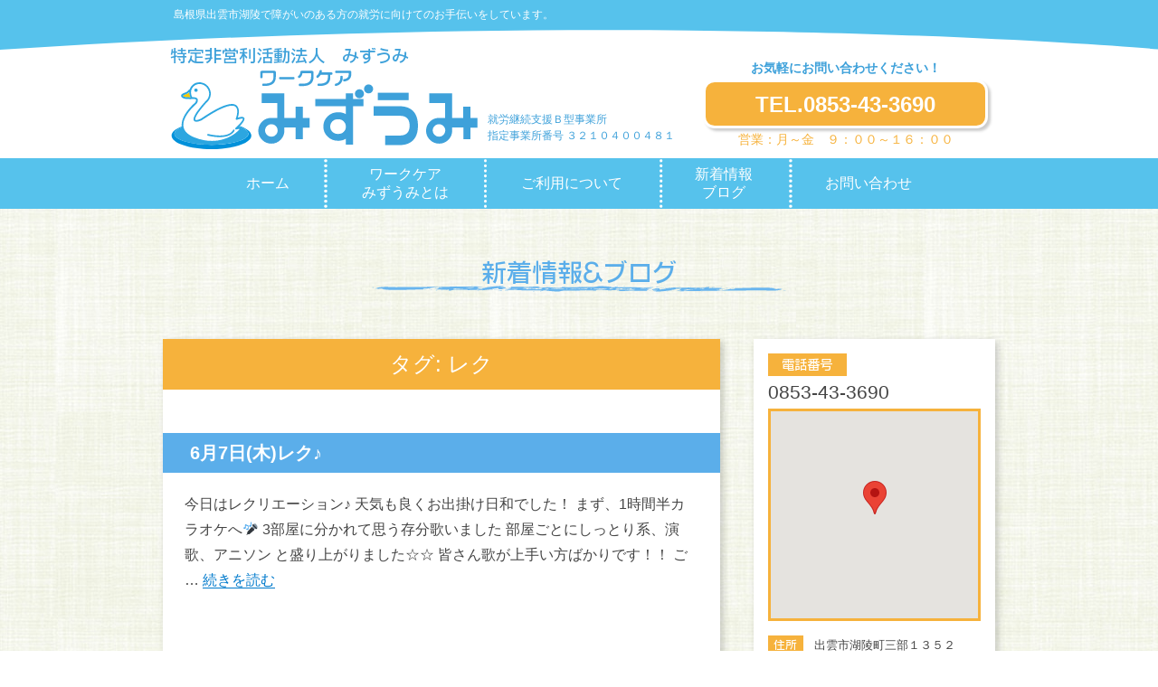

--- FILE ---
content_type: text/html
request_url: https://npo-mizuumi.net/tag/%E3%83%AC%E3%82%AF/
body_size: 10918
content:
<!DOCTYPE html>
<html lang="ja"
prefix="og: https://ogp.me/ns#"  class="no-js">
<head>
<meta charset="UTF-8">
<meta name="viewport" content="width=device-width, initial-scale=1">
<meta name="format-detection" content="telephone=no">
<link rel="profile" href="http://gmpg.org/xfn/11">
<script>(function(html){html.className = html.className.replace(/\bno-js\b/,'js')})(document.documentElement);</script>
<title>レク | ワークケアみずうみ</title>
<meta name='robots' content='max-image-preview:large' />
<!-- All In One SEO Pack 3.6.2[411,438] -->
<script type="application/ld+json" class="aioseop-schema">{"@context":"https://schema.org","@graph":[{"@type":"Organization","@id":"https://npo-mizuumi.net/#organization","url":"https://npo-mizuumi.net/","name":"ワークケアみずうみ","sameAs":[],"logo":{"@type":"ImageObject","@id":"https://npo-mizuumi.net/#logo","url":"https://npo-mizuumi.net/wp/wp-content/uploads/2017/02/cropped-noimage-min.png","caption":""},"image":{"@id":"https://npo-mizuumi.net/#logo"}},{"@type":"WebSite","@id":"https://npo-mizuumi.net/#website","url":"https://npo-mizuumi.net/","name":"ワークケアみずうみ","publisher":{"@id":"https://npo-mizuumi.net/#organization"}},{"@type":"CollectionPage","@id":"https://npo-mizuumi.net/tag/%e3%83%ac%e3%82%af/#collectionpage","url":"https://npo-mizuumi.net/tag/%e3%83%ac%e3%82%af/","inLanguage":"ja","name":"レク","isPartOf":{"@id":"https://npo-mizuumi.net/#website"},"breadcrumb":{"@id":"https://npo-mizuumi.net/tag/%e3%83%ac%e3%82%af/#breadcrumblist"}},{"@type":"BreadcrumbList","@id":"https://npo-mizuumi.net/tag/%e3%83%ac%e3%82%af/#breadcrumblist","itemListElement":[{"@type":"ListItem","position":1,"item":{"@type":"WebPage","@id":"https://npo-mizuumi.net/","url":"https://npo-mizuumi.net/","name":"ワークケアみずうみ"}},{"@type":"ListItem","position":2,"item":{"@type":"WebPage","@id":"https://npo-mizuumi.net/tag/%e3%83%ac%e3%82%af/","url":"https://npo-mizuumi.net/tag/%e3%83%ac%e3%82%af/","name":"レク"}}]}]}</script>
<link rel="canonical" href="https://npo-mizuumi.net/tag/%e3%83%ac%e3%82%af/" />
<!-- All In One SEO Pack -->
<link rel='dns-prefetch' href='//fonts.googleapis.com' />
<link rel='dns-prefetch' href='//s.w.org' />
<link href='https://fonts.gstatic.com' crossorigin rel='preconnect' />
<link rel="alternate" type="application/rss+xml" title="ワークケアみずうみ &raquo; フィード" href="https://npo-mizuumi.net/feed/" />
<link rel="alternate" type="application/rss+xml" title="ワークケアみずうみ &raquo; コメントフィード" href="https://npo-mizuumi.net/comments/feed/" />
<link rel="alternate" type="application/rss+xml" title="ワークケアみずうみ &raquo; レク タグのフィード" href="https://npo-mizuumi.net/tag/%e3%83%ac%e3%82%af/feed/" />
<script type="text/javascript">
window._wpemojiSettings = {"baseUrl":"https:\/\/s.w.org\/images\/core\/emoji\/14.0.0\/72x72\/","ext":".png","svgUrl":"https:\/\/s.w.org\/images\/core\/emoji\/14.0.0\/svg\/","svgExt":".svg","source":{"concatemoji":"https:\/\/npo-mizuumi.net\/wp\/wp-includes\/js\/wp-emoji-release.min.js"}};
/*! This file is auto-generated */
!function(e,a,t){var n,r,o,i=a.createElement("canvas"),p=i.getContext&&i.getContext("2d");function s(e,t){var a=String.fromCharCode,e=(p.clearRect(0,0,i.width,i.height),p.fillText(a.apply(this,e),0,0),i.toDataURL());return p.clearRect(0,0,i.width,i.height),p.fillText(a.apply(this,t),0,0),e===i.toDataURL()}function c(e){var t=a.createElement("script");t.src=e,t.defer=t.type="text/javascript",a.getElementsByTagName("head")[0].appendChild(t)}for(o=Array("flag","emoji"),t.supports={everything:!0,everythingExceptFlag:!0},r=0;r<o.length;r++)t.supports[o[r]]=function(e){if(!p||!p.fillText)return!1;switch(p.textBaseline="top",p.font="600 32px Arial",e){case"flag":return s([127987,65039,8205,9895,65039],[127987,65039,8203,9895,65039])?!1:!s([55356,56826,55356,56819],[55356,56826,8203,55356,56819])&&!s([55356,57332,56128,56423,56128,56418,56128,56421,56128,56430,56128,56423,56128,56447],[55356,57332,8203,56128,56423,8203,56128,56418,8203,56128,56421,8203,56128,56430,8203,56128,56423,8203,56128,56447]);case"emoji":return!s([129777,127995,8205,129778,127999],[129777,127995,8203,129778,127999])}return!1}(o[r]),t.supports.everything=t.supports.everything&&t.supports[o[r]],"flag"!==o[r]&&(t.supports.everythingExceptFlag=t.supports.everythingExceptFlag&&t.supports[o[r]]);t.supports.everythingExceptFlag=t.supports.everythingExceptFlag&&!t.supports.flag,t.DOMReady=!1,t.readyCallback=function(){t.DOMReady=!0},t.supports.everything||(n=function(){t.readyCallback()},a.addEventListener?(a.addEventListener("DOMContentLoaded",n,!1),e.addEventListener("load",n,!1)):(e.attachEvent("onload",n),a.attachEvent("onreadystatechange",function(){"complete"===a.readyState&&t.readyCallback()})),(e=t.source||{}).concatemoji?c(e.concatemoji):e.wpemoji&&e.twemoji&&(c(e.twemoji),c(e.wpemoji)))}(window,document,window._wpemojiSettings);
</script>
<style type="text/css">
img.wp-smiley,
img.emoji {
display: inline !important;
border: none !important;
box-shadow: none !important;
height: 1em !important;
width: 1em !important;
margin: 0 0.07em !important;
vertical-align: -0.1em !important;
background: none !important;
padding: 0 !important;
}
</style>
<!-- <link rel='stylesheet' id='wp-block-library-css'  href='https://npo-mizuumi.net/wp/wp-includes/css/dist/block-library/style.min.css' type='text/css' media='all' /> -->
<link rel="stylesheet" type="text/css" href="//npo-mizuumi.net/wp/wp-content/cache/wpfc-minified/9a4h36b5/buv3o.css" media="all"/>
<style id='wp-block-library-theme-inline-css' type='text/css'>
.wp-block-audio figcaption{color:#555;font-size:13px;text-align:center}.is-dark-theme .wp-block-audio figcaption{color:hsla(0,0%,100%,.65)}.wp-block-code{border:1px solid #ccc;border-radius:4px;font-family:Menlo,Consolas,monaco,monospace;padding:.8em 1em}.wp-block-embed figcaption{color:#555;font-size:13px;text-align:center}.is-dark-theme .wp-block-embed figcaption{color:hsla(0,0%,100%,.65)}.blocks-gallery-caption{color:#555;font-size:13px;text-align:center}.is-dark-theme .blocks-gallery-caption{color:hsla(0,0%,100%,.65)}.wp-block-image figcaption{color:#555;font-size:13px;text-align:center}.is-dark-theme .wp-block-image figcaption{color:hsla(0,0%,100%,.65)}.wp-block-pullquote{border-top:4px solid;border-bottom:4px solid;margin-bottom:1.75em;color:currentColor}.wp-block-pullquote__citation,.wp-block-pullquote cite,.wp-block-pullquote footer{color:currentColor;text-transform:uppercase;font-size:.8125em;font-style:normal}.wp-block-quote{border-left:.25em solid;margin:0 0 1.75em;padding-left:1em}.wp-block-quote cite,.wp-block-quote footer{color:currentColor;font-size:.8125em;position:relative;font-style:normal}.wp-block-quote.has-text-align-right{border-left:none;border-right:.25em solid;padding-left:0;padding-right:1em}.wp-block-quote.has-text-align-center{border:none;padding-left:0}.wp-block-quote.is-large,.wp-block-quote.is-style-large,.wp-block-quote.is-style-plain{border:none}.wp-block-search .wp-block-search__label{font-weight:700}:where(.wp-block-group.has-background){padding:1.25em 2.375em}.wp-block-separator.has-css-opacity{opacity:.4}.wp-block-separator{border:none;border-bottom:2px solid;margin-left:auto;margin-right:auto}.wp-block-separator.has-alpha-channel-opacity{opacity:1}.wp-block-separator:not(.is-style-wide):not(.is-style-dots){width:100px}.wp-block-separator.has-background:not(.is-style-dots){border-bottom:none;height:1px}.wp-block-separator.has-background:not(.is-style-wide):not(.is-style-dots){height:2px}.wp-block-table thead{border-bottom:3px solid}.wp-block-table tfoot{border-top:3px solid}.wp-block-table td,.wp-block-table th{padding:.5em;border:1px solid;word-break:normal}.wp-block-table figcaption{color:#555;font-size:13px;text-align:center}.is-dark-theme .wp-block-table figcaption{color:hsla(0,0%,100%,.65)}.wp-block-video figcaption{color:#555;font-size:13px;text-align:center}.is-dark-theme .wp-block-video figcaption{color:hsla(0,0%,100%,.65)}.wp-block-template-part.has-background{padding:1.25em 2.375em;margin-top:0;margin-bottom:0}
</style>
<style id='global-styles-inline-css' type='text/css'>
body{--wp--preset--color--black: #000000;--wp--preset--color--cyan-bluish-gray: #abb8c3;--wp--preset--color--white: #fff;--wp--preset--color--pale-pink: #f78da7;--wp--preset--color--vivid-red: #cf2e2e;--wp--preset--color--luminous-vivid-orange: #ff6900;--wp--preset--color--luminous-vivid-amber: #fcb900;--wp--preset--color--light-green-cyan: #7bdcb5;--wp--preset--color--vivid-green-cyan: #00d084;--wp--preset--color--pale-cyan-blue: #8ed1fc;--wp--preset--color--vivid-cyan-blue: #0693e3;--wp--preset--color--vivid-purple: #9b51e0;--wp--preset--color--dark-gray: #1a1a1a;--wp--preset--color--medium-gray: #686868;--wp--preset--color--light-gray: #e5e5e5;--wp--preset--color--blue-gray: #4d545c;--wp--preset--color--bright-blue: #007acc;--wp--preset--color--light-blue: #9adffd;--wp--preset--color--dark-brown: #402b30;--wp--preset--color--medium-brown: #774e24;--wp--preset--color--dark-red: #640c1f;--wp--preset--color--bright-red: #ff675f;--wp--preset--color--yellow: #ffef8e;--wp--preset--gradient--vivid-cyan-blue-to-vivid-purple: linear-gradient(135deg,rgba(6,147,227,1) 0%,rgb(155,81,224) 100%);--wp--preset--gradient--light-green-cyan-to-vivid-green-cyan: linear-gradient(135deg,rgb(122,220,180) 0%,rgb(0,208,130) 100%);--wp--preset--gradient--luminous-vivid-amber-to-luminous-vivid-orange: linear-gradient(135deg,rgba(252,185,0,1) 0%,rgba(255,105,0,1) 100%);--wp--preset--gradient--luminous-vivid-orange-to-vivid-red: linear-gradient(135deg,rgba(255,105,0,1) 0%,rgb(207,46,46) 100%);--wp--preset--gradient--very-light-gray-to-cyan-bluish-gray: linear-gradient(135deg,rgb(238,238,238) 0%,rgb(169,184,195) 100%);--wp--preset--gradient--cool-to-warm-spectrum: linear-gradient(135deg,rgb(74,234,220) 0%,rgb(151,120,209) 20%,rgb(207,42,186) 40%,rgb(238,44,130) 60%,rgb(251,105,98) 80%,rgb(254,248,76) 100%);--wp--preset--gradient--blush-light-purple: linear-gradient(135deg,rgb(255,206,236) 0%,rgb(152,150,240) 100%);--wp--preset--gradient--blush-bordeaux: linear-gradient(135deg,rgb(254,205,165) 0%,rgb(254,45,45) 50%,rgb(107,0,62) 100%);--wp--preset--gradient--luminous-dusk: linear-gradient(135deg,rgb(255,203,112) 0%,rgb(199,81,192) 50%,rgb(65,88,208) 100%);--wp--preset--gradient--pale-ocean: linear-gradient(135deg,rgb(255,245,203) 0%,rgb(182,227,212) 50%,rgb(51,167,181) 100%);--wp--preset--gradient--electric-grass: linear-gradient(135deg,rgb(202,248,128) 0%,rgb(113,206,126) 100%);--wp--preset--gradient--midnight: linear-gradient(135deg,rgb(2,3,129) 0%,rgb(40,116,252) 100%);--wp--preset--duotone--dark-grayscale: url('#wp-duotone-dark-grayscale');--wp--preset--duotone--grayscale: url('#wp-duotone-grayscale');--wp--preset--duotone--purple-yellow: url('#wp-duotone-purple-yellow');--wp--preset--duotone--blue-red: url('#wp-duotone-blue-red');--wp--preset--duotone--midnight: url('#wp-duotone-midnight');--wp--preset--duotone--magenta-yellow: url('#wp-duotone-magenta-yellow');--wp--preset--duotone--purple-green: url('#wp-duotone-purple-green');--wp--preset--duotone--blue-orange: url('#wp-duotone-blue-orange');--wp--preset--font-size--small: 13px;--wp--preset--font-size--medium: 20px;--wp--preset--font-size--large: 36px;--wp--preset--font-size--x-large: 42px;}.has-black-color{color: var(--wp--preset--color--black) !important;}.has-cyan-bluish-gray-color{color: var(--wp--preset--color--cyan-bluish-gray) !important;}.has-white-color{color: var(--wp--preset--color--white) !important;}.has-pale-pink-color{color: var(--wp--preset--color--pale-pink) !important;}.has-vivid-red-color{color: var(--wp--preset--color--vivid-red) !important;}.has-luminous-vivid-orange-color{color: var(--wp--preset--color--luminous-vivid-orange) !important;}.has-luminous-vivid-amber-color{color: var(--wp--preset--color--luminous-vivid-amber) !important;}.has-light-green-cyan-color{color: var(--wp--preset--color--light-green-cyan) !important;}.has-vivid-green-cyan-color{color: var(--wp--preset--color--vivid-green-cyan) !important;}.has-pale-cyan-blue-color{color: var(--wp--preset--color--pale-cyan-blue) !important;}.has-vivid-cyan-blue-color{color: var(--wp--preset--color--vivid-cyan-blue) !important;}.has-vivid-purple-color{color: var(--wp--preset--color--vivid-purple) !important;}.has-black-background-color{background-color: var(--wp--preset--color--black) !important;}.has-cyan-bluish-gray-background-color{background-color: var(--wp--preset--color--cyan-bluish-gray) !important;}.has-white-background-color{background-color: var(--wp--preset--color--white) !important;}.has-pale-pink-background-color{background-color: var(--wp--preset--color--pale-pink) !important;}.has-vivid-red-background-color{background-color: var(--wp--preset--color--vivid-red) !important;}.has-luminous-vivid-orange-background-color{background-color: var(--wp--preset--color--luminous-vivid-orange) !important;}.has-luminous-vivid-amber-background-color{background-color: var(--wp--preset--color--luminous-vivid-amber) !important;}.has-light-green-cyan-background-color{background-color: var(--wp--preset--color--light-green-cyan) !important;}.has-vivid-green-cyan-background-color{background-color: var(--wp--preset--color--vivid-green-cyan) !important;}.has-pale-cyan-blue-background-color{background-color: var(--wp--preset--color--pale-cyan-blue) !important;}.has-vivid-cyan-blue-background-color{background-color: var(--wp--preset--color--vivid-cyan-blue) !important;}.has-vivid-purple-background-color{background-color: var(--wp--preset--color--vivid-purple) !important;}.has-black-border-color{border-color: var(--wp--preset--color--black) !important;}.has-cyan-bluish-gray-border-color{border-color: var(--wp--preset--color--cyan-bluish-gray) !important;}.has-white-border-color{border-color: var(--wp--preset--color--white) !important;}.has-pale-pink-border-color{border-color: var(--wp--preset--color--pale-pink) !important;}.has-vivid-red-border-color{border-color: var(--wp--preset--color--vivid-red) !important;}.has-luminous-vivid-orange-border-color{border-color: var(--wp--preset--color--luminous-vivid-orange) !important;}.has-luminous-vivid-amber-border-color{border-color: var(--wp--preset--color--luminous-vivid-amber) !important;}.has-light-green-cyan-border-color{border-color: var(--wp--preset--color--light-green-cyan) !important;}.has-vivid-green-cyan-border-color{border-color: var(--wp--preset--color--vivid-green-cyan) !important;}.has-pale-cyan-blue-border-color{border-color: var(--wp--preset--color--pale-cyan-blue) !important;}.has-vivid-cyan-blue-border-color{border-color: var(--wp--preset--color--vivid-cyan-blue) !important;}.has-vivid-purple-border-color{border-color: var(--wp--preset--color--vivid-purple) !important;}.has-vivid-cyan-blue-to-vivid-purple-gradient-background{background: var(--wp--preset--gradient--vivid-cyan-blue-to-vivid-purple) !important;}.has-light-green-cyan-to-vivid-green-cyan-gradient-background{background: var(--wp--preset--gradient--light-green-cyan-to-vivid-green-cyan) !important;}.has-luminous-vivid-amber-to-luminous-vivid-orange-gradient-background{background: var(--wp--preset--gradient--luminous-vivid-amber-to-luminous-vivid-orange) !important;}.has-luminous-vivid-orange-to-vivid-red-gradient-background{background: var(--wp--preset--gradient--luminous-vivid-orange-to-vivid-red) !important;}.has-very-light-gray-to-cyan-bluish-gray-gradient-background{background: var(--wp--preset--gradient--very-light-gray-to-cyan-bluish-gray) !important;}.has-cool-to-warm-spectrum-gradient-background{background: var(--wp--preset--gradient--cool-to-warm-spectrum) !important;}.has-blush-light-purple-gradient-background{background: var(--wp--preset--gradient--blush-light-purple) !important;}.has-blush-bordeaux-gradient-background{background: var(--wp--preset--gradient--blush-bordeaux) !important;}.has-luminous-dusk-gradient-background{background: var(--wp--preset--gradient--luminous-dusk) !important;}.has-pale-ocean-gradient-background{background: var(--wp--preset--gradient--pale-ocean) !important;}.has-electric-grass-gradient-background{background: var(--wp--preset--gradient--electric-grass) !important;}.has-midnight-gradient-background{background: var(--wp--preset--gradient--midnight) !important;}.has-small-font-size{font-size: var(--wp--preset--font-size--small) !important;}.has-medium-font-size{font-size: var(--wp--preset--font-size--medium) !important;}.has-large-font-size{font-size: var(--wp--preset--font-size--large) !important;}.has-x-large-font-size{font-size: var(--wp--preset--font-size--x-large) !important;}
</style>
<!-- <link rel='stylesheet' id='contact-form-7-css'  href='https://npo-mizuumi.net/wp/wp-content/plugins/contact-form-7/includes/css/styles.css' type='text/css' media='all' /> -->
<!-- <link rel='stylesheet' id='parent-style-css'  href='https://npo-mizuumi.net/wp/wp-content/themes/twentysixteen/style.css' type='text/css' media='all' /> -->
<!-- <link rel='stylesheet' id='bxslider-style-css'  href='https://npo-mizuumi.net/wp/wp-content/themes/mizuumi/css/jquery.bxslider.css' type='text/css' media='all' /> -->
<link rel="stylesheet" type="text/css" href="//npo-mizuumi.net/wp/wp-content/cache/wpfc-minified/kz4869az/bn3rn.css" media="all"/>
<link rel='stylesheet' id='twentysixteen-fonts-css'  href='https://fonts.googleapis.com/css?family=Merriweather%3A400%2C700%2C900%2C400italic%2C700italic%2C900italic%7CInconsolata%3A400&#038;subset=latin%2Clatin-ext' type='text/css' media='all' />
<!-- <link rel='stylesheet' id='genericons-css'  href='https://npo-mizuumi.net/wp/wp-content/themes/twentysixteen/genericons/genericons.css' type='text/css' media='all' /> -->
<!-- <link rel='stylesheet' id='twentysixteen-style-css'  href='https://npo-mizuumi.net/wp/wp-content/themes/mizuumi/style.css' type='text/css' media='all' /> -->
<!-- <link rel='stylesheet' id='twentysixteen-block-style-css'  href='https://npo-mizuumi.net/wp/wp-content/themes/twentysixteen/css/blocks.css' type='text/css' media='all' /> -->
<link rel="stylesheet" type="text/css" href="//npo-mizuumi.net/wp/wp-content/cache/wpfc-minified/lbdqsl2s/bn3rn.css" media="all"/>
<!--[if lt IE 10]>
<link rel='stylesheet' id='twentysixteen-ie-css'  href='https://npo-mizuumi.net/wp/wp-content/themes/twentysixteen/css/ie.css' type='text/css' media='all' />
<![endif]-->
<!--[if lt IE 9]>
<link rel='stylesheet' id='twentysixteen-ie8-css'  href='https://npo-mizuumi.net/wp/wp-content/themes/twentysixteen/css/ie8.css' type='text/css' media='all' />
<![endif]-->
<!--[if lt IE 8]>
<link rel='stylesheet' id='twentysixteen-ie7-css'  href='https://npo-mizuumi.net/wp/wp-content/themes/twentysixteen/css/ie7.css' type='text/css' media='all' />
<![endif]-->
<!-- <link rel='stylesheet' id='addtoany-css'  href='https://npo-mizuumi.net/wp/wp-content/plugins/add-to-any/addtoany.min.css' type='text/css' media='all' /> -->
<link rel="stylesheet" type="text/css" href="//npo-mizuumi.net/wp/wp-content/cache/wpfc-minified/6wyyt0zq/buv3o.css" media="all"/>
<script src='//npo-mizuumi.net/wp/wp-content/cache/wpfc-minified/2z9h0sxp/buv3o.js' type="text/javascript"></script>
<!-- <script type='text/javascript' src='https://npo-mizuumi.net/wp/wp-includes/js/jquery/jquery.min.js' id='jquery-core-js'></script> -->
<!-- <script type='text/javascript' src='https://npo-mizuumi.net/wp/wp-includes/js/jquery/jquery-migrate.min.js' id='jquery-migrate-js'></script> -->
<!-- <script type='text/javascript' src='https://npo-mizuumi.net/wp/wp-content/plugins/add-to-any/addtoany.min.js' id='addtoany-js'></script> -->
<!--[if lt IE 9]>
<script type='text/javascript' src='https://npo-mizuumi.net/wp/wp-content/themes/twentysixteen/js/html5.js' id='twentysixteen-html5-js'></script>
<![endif]-->
<link rel="https://api.w.org/" href="https://npo-mizuumi.net/wp-json/" /><link rel="alternate" type="application/json" href="https://npo-mizuumi.net/wp-json/wp/v2/tags/39" /><link rel="EditURI" type="application/rsd+xml" title="RSD" href="https://npo-mizuumi.net/wp/xmlrpc.php?rsd" />
<link rel="wlwmanifest" type="application/wlwmanifest+xml" href="https://npo-mizuumi.net/wp/wp-includes/wlwmanifest.xml" /> 
<meta name="generator" content="WordPress 6.0.11" />
<script data-cfasync="false">
window.a2a_config=window.a2a_config||{};a2a_config.callbacks=[];a2a_config.overlays=[];a2a_config.templates={};a2a_localize = {
Share: "共有",
Save: "ブックマーク",
Subscribe: "購読",
Email: "メール",
Bookmark: "ブックマーク",
ShowAll: "すべて表示する",
ShowLess: "小さく表示する",
FindServices: "サービスを探す",
FindAnyServiceToAddTo: "追加するサービスを今すぐ探す",
PoweredBy: "Powered by",
ShareViaEmail: "メールでシェアする",
SubscribeViaEmail: "メールで購読する",
BookmarkInYourBrowser: "ブラウザにブックマーク",
BookmarkInstructions: "このページをブックマークするには、 Ctrl+D または \u2318+D を押下。",
AddToYourFavorites: "お気に入りに追加",
SendFromWebOrProgram: "任意のメールアドレスまたはメールプログラムから送信",
EmailProgram: "メールプログラム",
More: "詳細&#8230;",
ThanksForSharing: "Thanks for sharing!",
ThanksForFollowing: "Thanks for following!"
};
(function(d,s,a,b){a=d.createElement(s);b=d.getElementsByTagName(s)[0];a.async=1;a.src="https://static.addtoany.com/menu/page.js";b.parentNode.insertBefore(a,b);})(document,"script");
</script>
<style type="text/css">.recentcomments a{display:inline !important;padding:0 !important;margin:0 !important;}</style><link rel="icon" href="https://npo-mizuumi.net/wp/wp-content/uploads/2017/02/cropped-wp_logo-1-1-32x32.png" sizes="32x32" />
<link rel="icon" href="https://npo-mizuumi.net/wp/wp-content/uploads/2017/02/cropped-wp_logo-1-1-192x192.png" sizes="192x192" />
<link rel="apple-touch-icon" href="https://npo-mizuumi.net/wp/wp-content/uploads/2017/02/cropped-wp_logo-1-1-180x180.png" />
<meta name="msapplication-TileImage" content="https://npo-mizuumi.net/wp/wp-content/uploads/2017/02/cropped-wp_logo-1-1-270x270.png" />
<script>
stylesheet_directory = "https://npo-mizuumi.net/wp/wp-content/themes/mizuumi" +'/';
</script>
</head>
<body onload="initialize();">
<div id="my-responsive-state"></div>
<header id="header">
<div class="top-info">
<div>
<p>島根県出雲市湖陵で障がいのある方の就労に向けてのお手伝いをしています。</p>
</div>
</div>
<div class="nav-box">
<nav class="top">
<div class="brand">
<h1>特定非営利活動法人　みずうみ</h1>
<div class="brand-table">
<div class="logo">
<img src="https://npo-mizuumi.net/wp/wp-content/themes/mizuumi/images/logo.svg" alt="ワークケアみずうみ" width="360" height="96" />
</div>
<div class="info">
<p>就労継続支援Ｂ型事業所</p>
<p>指定事業所番号 ３２１０４００４８１</p>
</div>
</div>
</div>
<div class="phone">
<p class="inquiry">お気軽にお問い合わせください！</p>
<div class="box">
<p class="number">TEL.0853-43-3690</p>
</div>
<p class="time">営業：月～金　９：００～１６：００</p>
</div>
</nav>
</div>
<nav id="nav-area">
<p class="btn_menuDisp"><span></span><span>メニュー</span><span></span></p>
<div class="menu-box">
<ul class="menu">
<li><a href="https://npo-mizuumi.net/">ホーム</a></li>
<li><a href="https://npo-mizuumi.net/about">ワークケア<br/>みずうみとは</a></li>
<li><a href="https://npo-mizuumi.net/usage">ご利用について</a></li>
<li><a href="https://npo-mizuumi.net/news">新着情報<br/>ブログ</a></li>
<li><a href="https://npo-mizuumi.net/#inquiry">お問い合わせ</a></li>
</ul>
</div>
</nav>
</header>
<div id="content" class="site-content">
<h1>新着情報＆ブログ</h1>
<div id="primary" class="content-area">
<main id="main" class="site-main" role="main">
<header class="page-header">
<h1 class="page-title">タグ: <span>レク</span></h1>			</header><!-- .page-header -->
<article id="post-257" class="post-257 post type-post status-publish format-standard hentry category-notice tag-40 tag-41 tag-42 tag-30 tag-39 tag-25 tag-b">
<header class="entry-header">
<h2 class="entry-title"><a href="https://npo-mizuumi.net/notice/257/" rel="bookmark">6月7日(木)レク♪</a></h2>	</header><!-- .entry-header -->
<div class="entry-content">
<p>今日はレクリエーション♪ 天気も良くお出掛け日和でした！ まず、1時間半カラオケへ🎤 3部屋に分かれて思う存分歌いました 部屋ごとにしっとり系、演歌、アニソン と盛り上がりました☆☆ 皆さん歌が上手い方ばかりです！！ ご &hellip; <a href="https://npo-mizuumi.net/notice/257/" class="more-link"><span class="screen-reader-text">&#8220;6月7日(木)レク♪&#8221; の</span>続きを読む</a></p>
</div><!-- .entry-content -->
<footer class="entry-footer">
<span class="posted-on"><span class="screen-reader-text">投稿日: </span><a href="https://npo-mizuumi.net/notice/257/" rel="bookmark"><time class="entry-date published" datetime="2018-06-07T19:30:48+09:00">2018年6月7日</time><time class="updated" datetime="2018-06-07T19:32:20+09:00">2018年6月7日</time></a></span><span class="cat-links"><span class="screen-reader-text">カテゴリー </span><a href="https://npo-mizuumi.net/category/notice/" rel="category tag">お知らせ</a></span><span class="tags-links"><span class="screen-reader-text">タグ </span><a href="https://npo-mizuumi.net/tag/%e3%81%84%e3%81%a1%e3%81%a2%e3%81%8f%e6%b8%a9%e6%b3%89/" rel="tag">いちぢく温泉</a> <a href="https://npo-mizuumi.net/tag/%e3%82%ab%e3%83%a9%e3%82%aa%e3%82%b1/" rel="tag">カラオケ</a> <a href="https://npo-mizuumi.net/tag/%e3%82%ad%e3%83%a9%e3%83%a9%e5%a4%9a%e4%bc%8e/" rel="tag">キララ多伎</a> <a href="https://npo-mizuumi.net/tag/%e3%81%bf%e3%81%9a%e3%81%86%e3%81%bf/" rel="tag">みずうみ</a> <a href="https://npo-mizuumi.net/tag/%e3%83%ac%e3%82%af/" rel="tag">レク</a> <a href="https://npo-mizuumi.net/tag/%e3%83%ac%e3%82%af%e3%83%aa%e3%82%a8%e3%83%bc%e3%82%b7%e3%83%a7%e3%83%b3/" rel="tag">レクリエーション</a> <a href="https://npo-mizuumi.net/tag/%e5%b0%b1%e5%8a%b4%e7%b6%99%e7%b6%9a%e6%94%af%e6%8f%b4b%e5%9e%8b/" rel="tag">就労継続支援b型</a></span>			</footer><!-- .entry-footer -->
</article><!-- #post-## -->
</main><!-- .site-main -->
</div><!-- .content-area -->
<div class="right-menu">
<div id="fixnav">
<div class="phone-box">
<dl>
<dt>電話番号</dt>
<dd>0853-43-3690</dd>
</dl>
</div>
<div class="map-box">
<div class="map-wrapper">
<div id="map_canvas" class="map-canvas"></div>
</div>
</div>
<div class="address-box">
<dl class="clearfix">
<dt>住所</dt>
<dd>出雲市湖陵町三部１３５２</dd>
<dt>営業</dt>
<dd>月曜日～金曜日<br/>９：００～１６：００</dd>
</dl>
</div>
<div class="news-box">
<h3>新着情報・ブログ</h3>
<ul id="news-list">
<li>
<a class="clearfix" href="https://npo-mizuumi.net/notice/355/">
<p class="date">2020年1月14日</p>
<p class="title">1/10(金)レクリエーション</p>
</a>
</li>
<li>
<a class="clearfix" href="https://npo-mizuumi.net/notice/341/">
<p class="date">2020年1月10日</p>
<p class="title">クリスマス会&#038;忘年会</p>
</a>
</li>
<li>
<a class="clearfix" href="https://npo-mizuumi.net/notice/336/">
<p class="date">2019年10月7日</p>
<p class="title">10月3日(木)レク☆</p>
</a>
</li>
</ul>
</div>
<div class="category-box">
<h3>カテゴリ別</h3>
<ul>
<li><a href="https://npo-mizuumi.net/category/event/" class="rpthumb clear"><span class="rpthumb-title">イベント(0)</span></a></li>
<li><a href="https://npo-mizuumi.net/category/notice/" class="rpthumb clear"><span class="rpthumb-title">お知らせ(27)</span></a></li>
<li><a href="https://npo-mizuumi.net/category/blog/" class="rpthumb clear"><span class="rpthumb-title">ブログ(3)</span></a></li>
<li><a href="https://npo-mizuumi.net/category/uncategorized/" class="rpthumb clear"><span class="rpthumb-title">未分類(0)</span></a></li>
</ul>
</div>
</div>
<!--
<div id="fixnav">
<section id="search-2" class="widget widget_search">
<form role="search" method="get" class="search-form" action="https://npo-mizuumi.net/">
<label>
<span class="screen-reader-text">検索対象:</span>
<input type="search" class="search-field" placeholder="検索 &hellip;" value="" name="s" />
</label>
<button type="submit" class="search-submit"><span class="screen-reader-text">検索</span></button>
</form>
</section>
<section id="recent-posts-2" class="widget widget_recent_entries">
<h2 class="widget-title">最近の投稿</h2>
<ul>
<li>
<a href="https://npo-mizuumi.net/notice/355/">1/10(金)レクリエーション</a>
</li>
<li>
<a href="https://npo-mizuumi.net/notice/341/">クリスマス会&#038;忘年会</a>
</li>
<li>
<a href="https://npo-mizuumi.net/notice/336/">10月3日(木)レク☆</a>
</li>
<li>
<a href="https://npo-mizuumi.net/notice/330/">8月3日どんとこい祭り🎆</a>
</li>
<li>
<a href="https://npo-mizuumi.net/notice/322/">3/14(木)レクリエーション</a>
</li>
</ul>
</section><section id="recent-comments-2" class="widget widget_recent_comments"><h2 class="widget-title">最近のコメント</h2><ul id="recentcomments"></ul></section><section id="archives-2" class="widget widget_archive"><h2 class="widget-title">アーカイブ</h2>
<ul>
<li><a href='https://npo-mizuumi.net/date/2020/01/'>2020年1月</a></li>
<li><a href='https://npo-mizuumi.net/date/2019/10/'>2019年10月</a></li>
<li><a href='https://npo-mizuumi.net/date/2019/08/'>2019年8月</a></li>
<li><a href='https://npo-mizuumi.net/date/2019/03/'>2019年3月</a></li>
<li><a href='https://npo-mizuumi.net/date/2019/02/'>2019年2月</a></li>
<li><a href='https://npo-mizuumi.net/date/2018/12/'>2018年12月</a></li>
<li><a href='https://npo-mizuumi.net/date/2018/09/'>2018年9月</a></li>
<li><a href='https://npo-mizuumi.net/date/2018/08/'>2018年8月</a></li>
<li><a href='https://npo-mizuumi.net/date/2018/07/'>2018年7月</a></li>
<li><a href='https://npo-mizuumi.net/date/2018/06/'>2018年6月</a></li>
<li><a href='https://npo-mizuumi.net/date/2018/05/'>2018年5月</a></li>
<li><a href='https://npo-mizuumi.net/date/2018/02/'>2018年2月</a></li>
<li><a href='https://npo-mizuumi.net/date/2017/12/'>2017年12月</a></li>
<li><a href='https://npo-mizuumi.net/date/2017/10/'>2017年10月</a></li>
<li><a href='https://npo-mizuumi.net/date/2017/09/'>2017年9月</a></li>
<li><a href='https://npo-mizuumi.net/date/2017/07/'>2017年7月</a></li>
<li><a href='https://npo-mizuumi.net/date/2017/06/'>2017年6月</a></li>
<li><a href='https://npo-mizuumi.net/date/2017/04/'>2017年4月</a></li>
<li><a href='https://npo-mizuumi.net/date/2017/03/'>2017年3月</a></li>
<li><a href='https://npo-mizuumi.net/date/2017/02/'>2017年2月</a></li>
</ul>
</section><section id="categories-2" class="widget widget_categories"><h2 class="widget-title">カテゴリー</h2>
<ul>
<li class="cat-item cat-item-2"><a href="https://npo-mizuumi.net/category/notice/">お知らせ</a>
</li>
<li class="cat-item cat-item-4"><a href="https://npo-mizuumi.net/category/blog/">ブログ</a>
</li>
</ul>
</section><section id="meta-2" class="widget widget_meta"><h2 class="widget-title">メタ情報</h2>
<ul>
<li><a href="https://npo-mizuumi.net/wp/wp-login.php">ログイン</a></li>
<li><a href="https://npo-mizuumi.net/feed/">投稿フィード</a></li>
<li><a href="https://npo-mizuumi.net/comments/feed/">コメントフィード</a></li>
<li><a href="https://ja.wordpress.org/">WordPress.org</a></li>
</ul>
</section>		</div>
-->		
</div>

</div>
<footer id="footer">
<div class="brand">
<div class="logo">
<h2>特定非営利活動法人　<span class="mobile-br"><br /></span>みずうみ</h2>
<img src="https://npo-mizuumi.net/wp/wp-content/themes/mizuumi/images/logo.svg" alt="ワークケアみずうみ" width="360" height="96" />
</div>
<div class="info">
<p>就労継続支援Ｂ型事業所 <span class="mobile-br"><br /></span>指定事業所番号 3210400481</p>
<p>〒699-0813 島根県出雲市湖陵町三部1352</p>
<p>TEL:0853-43-3690　<span class="mobile-br"><br /></span>営業：月～金　９：００～１６：００</p>
</div>
</div>
<nav>
<ul class="menu">
<li><a href="https://npo-mizuumi.net/">ホーム</a></li>
<li><a href="https://npo-mizuumi.net/about">ワークケアみずうみとは</a></li>
<li><a href="https://npo-mizuumi.net/usage">ご利用について</a></li>
<li><a href="https://npo-mizuumi.net/news">新着情報・ブログ</a></li>
<li><a href="https://npo-mizuumi.net/#inq-box">お問い合わせ</a></li>
</ul>
</nav>
<div class="copy-box">
<p>&copy;2017-2025 Work Care Mizuumi All Rights Reserved.</p>
</div>
<p id="page-top"><a href="#"><span></span></a></p>
</footer>
<script type="text/javascript">
// google map
function initialize() {
var latlng = new google.maps.LatLng(35.316987, 132.674090);
var myOptions = {
zoom: 11,
center: latlng,
mapTypeId: google.maps.MapTypeId.ROADMAP,
disableDefaultUI: true
};
var map = new google.maps.Map(document.getElementById('map_canvas'), myOptions);
/* アイコン設定 */
var icon = new google.maps.MarkerImage(stylesheet_directory +'images/icon_map.png',
new google.maps.Size(79,86),
new google.maps.Point(0,0),
new google.maps.Point(39,85)
);
var markerOptions = {
position: latlng,
map: map,
//			icon: icon,
title: 'ワークケアみずうみ',
};
var marker = new google.maps.Marker(markerOptions);
}
</script>
<script type="text/javascript">
(function($){
$(function(){
var $main_contents=$('#main_contents');
var $hmax=$('.h-max');
var $inner=$('.inner');
var $contents=$('#section1');
$element = $contents;
var options = {
duration: 1200,
easing: 'easeInOutCubic',
auto: true,
interval: 3333
};
function slide(direction){
if ($element.filter(':animated').length)
return;
if (options.auto)
clearInterval(timer);
var lw = $element.width();
val = (direction)? -lw: lw;
$element.animate({
'marginLeft': val
}, options.duration, options.easing, callback);
};
function callback(){
(0 > val)? $element.find('li').eq(0).remove().appendTo($element): $element.find('li').eq(len - 1).remove().prependTo($element);
$element.css('marginLeft', 0);
if (options.auto)
timer = setInterval(function(){ slide(true) }, options.interval);
};
// side-slider
﻿var fixedSidebar = (function() {
var navi,
wrap,
wrap_scroll,
fixed_start,
fixpx_end_top;
return {
run : function() {
// サイドバーの固定するレイヤー
navi = $('#fixnav');
// ラッパーのレイヤー
wrap = $('#main');
this.refresh();
},
refresh : function() {
navi.css({
position : 'relative',
top : 'auto'
});
var navi_top = navi.offset().top;
var wrap_top = wrap.offset().top;
//		if ($('#my-responsive-state').css('float')=='none')
{
// 開始位置：ナビのTOP
fixed_start = navi_top - parseInt(navi.css('margin-top'));
// スクロールする上限
fixpx_end_top = wrap_top + wrap.outerHeight() - navi.outerHeight(true);
wrap_scroll = fixpx_end_top;
//			if (navi_top + navi.outerHeight(true) < wrap_top + wrap.outerHeight(true)) {
$(window).off('resize', _onScroll).on('resize', _onScroll);
$(window).off('scroll', _onScroll).on('scroll', _onScroll);
//			} else {
//				$(window).off('scroll', _onScroll);
//			}
$(window).trigger('resize');
}
}
};
function _onScroll() {
var ws = $(window).scrollTop();
if ($('#my-responsive-state').css('float')=='none')
{
if(ws > fixpx_end_top) {
// 固定する上限
navi.css({
position : 'fixed',
top : (fixpx_end_top - ws) + 'px'
});
} else if(ws > fixed_start) {
// 固定中間
navi.css({
position : 'fixed',
top : '0px'
});
} else {
//　固定開始まで
navi.css({
position : 'relative',
top : '0px'
});
}
navi.width( navi.parent().outerWidth());
}
else {
navi.css({
position : 'static',
top : '0px'
});
navi.width( 'auto');
}
}
})();
// page-top
$(function(){
var topBtn=$('#page-top');
if ($(window).scrollTop()>$(window).innerHeight()/2)
topBtn.fadeIn(250);
//◇ボタンの表示設定
$(window).scroll(function(){
if($(this).scrollTop()>$(this).innerHeight()/2){
topBtn.fadeIn(250);
}else{
topBtn.fadeOut(250);
} 
});
topBtn.click(function(){
$('body,html').animate({
scrollTop: 0},750);
return false;
});
});
//========= event =========//
jQuery(window).on("resize",function(){
// justify table th
jQuery('.justify').justify();
jQuery('.justify-table th').justify();
});
jQuery(window).on("load",function(){
// fix-nav
if (jQuery('#fixnav').length!=0)
fixedSidebar.run();
// justify table th
jQuery('.justify').justify();
jQuery('.justify-table th').justify();
});
jQuery(document).ready(function($) {
var slider = $('#bxslider').bxSlider({
adaptiveHeight: true,	/* forIE11 */
controls: false,
easing: 'easeInOutBack',
mode: 'horizontal', // horizontal
infiniteLoop: true, // true
speed: 2222, // 500
touchEnabled: true, // true
auto: true, // false
pause: 6666 // 4000
});
// refreshing for IE
var ua = navigator.userAgent;
if( ua.match(/MSIE/) || ua.match(/Trident/) ) {
setTimeout(function(){
slider.reloadSlider();
}, 1000);
}
});
$(window).on('ready',function(){
});
Pace.on("done",function(){
//Pace正常作動して、ローディングが完了したら実行される処理
//	clearInterval(loadingbar);
//	bar.width(per.attr('data-progress-text'));
//	$('#loading *').fadeOut(1000);
//	$('#loading').addClass('fade').delay(4000).fadeOut(800,function(){
});
$(window).on('load resize',function(){
}).resize();
});
var $header = $("#header");
var $nav = $(".menu", $header);
var $btn_nav = $("a", $nav);
var $btn_menuDisp = $(".btn_menuDisp", $header);
$btn_nav.add($btn_menuDisp).on("click", function(){
$header.toggleClass("open").removeClass("no-animate");
});
// phone
$(function(){
var ua = navigator.userAgent;
if (ua.indexOf('iPhone')>0 && ua.indexOf('iPod')==-1 || ua.indexOf('Android')>0 && ua.indexOf('Mobile')>0 && ua.indexOf('SC-01C')==-1 && ua.indexOf('A1_07')==-1) {
$('#header .btn_phone img').each(function() {
var alt = "0853433690";
$(this).wrap($('<a>').attr('href', 'tel:' + alt.replace(/-/g, '')));
});
}
else {
$('#header .btn_phone img').each(function(){
//            $(this).wrap($('<a>').attr('href', 'inquiry.html'));
})
}
});
})(jQuery);
</script>
<script type='text/javascript' id='contact-form-7-js-extra'>
/* <![CDATA[ */
var wpcf7 = {"apiSettings":{"root":"https:\/\/npo-mizuumi.net\/wp-json\/contact-form-7\/v1","namespace":"contact-form-7\/v1"}};
/* ]]> */
</script>
<script type='text/javascript' src='https://npo-mizuumi.net/wp/wp-content/plugins/contact-form-7/includes/js/scripts.js' id='contact-form-7-js'></script>
<script type='text/javascript' src='https://npo-mizuumi.net/wp/wp-content/themes/twentysixteen/js/skip-link-focus-fix.js' id='twentysixteen-skip-link-focus-fix-js'></script>
<script type='text/javascript' id='twentysixteen-script-js-extra'>
/* <![CDATA[ */
var screenReaderText = {"expand":"\u30b5\u30d6\u30e1\u30cb\u30e5\u30fc\u3092\u5c55\u958b","collapse":"\u30b5\u30d6\u30e1\u30cb\u30e5\u30fc\u3092\u9589\u3058\u308b"};
/* ]]> */
</script>
<script type='text/javascript' src='https://npo-mizuumi.net/wp/wp-content/themes/twentysixteen/js/functions.js' id='twentysixteen-script-js'></script>
<script type='text/javascript' src='https://npo-mizuumi.net/wp/wp-content/themes/mizuumi/scripts/jquery.easing.min.js' id='easing-js'></script>
<script type='text/javascript' src='https://npo-mizuumi.net/wp/wp-content/themes/mizuumi/scripts/jquery.cookie.min.js' id='cookie-js'></script>
<script type='text/javascript' src='https://npo-mizuumi.net/wp/wp-content/themes/mizuumi/scripts/pace.min.js' id='pace-js'></script>
<script type='text/javascript' src='https://npo-mizuumi.net/wp/wp-content/themes/mizuumi/scripts/jquery.bxslider.min.js' id='bxslider-js'></script>
<script type='text/javascript' src='https://npo-mizuumi.net/wp/wp-content/themes/mizuumi/scripts/jquery.justify.min.js' id='justify-js'></script>
<script type='text/javascript' src='https://maps.googleapis.com/maps/api/js?key=AIzaSyDqKfJ9NcaqVbtd7nu9gjTTd78lzzWJ2EU' id='gmap-js'></script>
</body>
</html><!-- WP Fastest Cache file was created in 0.29004001617432 seconds, on 02-10-25 10:11:01 --><!-- via php -->

--- FILE ---
content_type: text/css
request_url: https://npo-mizuumi.net/wp/wp-content/cache/wpfc-minified/lbdqsl2s/bn3rn.css
body_size: 26920
content:
@font-face {
font-family: "Genericons";
src: url(https://npo-mizuumi.net/wp/wp-content/themes/twentysixteen/genericons/Genericons.eot);
src: url(https://npo-mizuumi.net/wp/wp-content/themes/twentysixteen/genericons/Genericons.eot?) format("embedded-opentype");
font-weight: normal;
font-style: normal;
}
@font-face {
font-family: "Genericons";
src: url("[data-uri]") format("woff"),
url(https://npo-mizuumi.net/wp/wp-content/themes/twentysixteen/genericons/Genericons.ttf) format("truetype"),
url(https://npo-mizuumi.net/wp/wp-content/themes/twentysixteen/genericons/Genericons.svg#Genericons) format("svg");
font-weight: normal;
font-style: normal;
}
@media screen and (-webkit-min-device-pixel-ratio:0) {
@font-face {
font-family: "Genericons";
src: url(https://npo-mizuumi.net/wp/wp-content/themes/twentysixteen/genericons/Genericons.svg#Genericons) format("svg");
}
} .genericon {
font-size: 16px;
vertical-align: top;
text-align: center;
-moz-transition: color .1s ease-in 0;
-webkit-transition: color .1s ease-in 0;
display: inline-block;
font-family: "Genericons";
font-style: normal;
font-weight: normal;
font-variant: normal;
line-height: 1;
text-decoration: inherit;
text-transform: none;
-moz-osx-font-smoothing: grayscale;
-webkit-font-smoothing: antialiased;
speak: none;
} .genericon-rotate-90 {
-webkit-transform: rotate(90deg);
-moz-transform: rotate(90deg);
-ms-transform: rotate(90deg);
-o-transform: rotate(90deg);
transform: rotate(90deg);
filter: progid:DXImageTransform.Microsoft.BasicImage(rotation=1);
}
.genericon-rotate-180 {
-webkit-transform: rotate(180deg);
-moz-transform: rotate(180deg);
-ms-transform: rotate(180deg);
-o-transform: rotate(180deg);
transform: rotate(180deg);
filter: progid:DXImageTransform.Microsoft.BasicImage(rotation=2);
}
.genericon-rotate-270 {
-webkit-transform: rotate(270deg);
-moz-transform: rotate(270deg);
-ms-transform: rotate(270deg);
-o-transform: rotate(270deg);
transform: rotate(270deg);
filter: progid:DXImageTransform.Microsoft.BasicImage(rotation=3);
}
.genericon-flip-horizontal {
-webkit-transform: scale(-1, 1);
-moz-transform: scale(-1, 1);
-ms-transform: scale(-1, 1);
-o-transform: scale(-1, 1);
transform: scale(-1, 1);
}
.genericon-flip-vertical {
-webkit-transform: scale(1, -1);
-moz-transform: scale(1, -1);
-ms-transform: scale(1, -1);
-o-transform: scale(1, -1);
transform: scale(1, -1);
} .genericon-404:before { content: "\f423"; }
.genericon-activity:before { content: "\f508"; }
.genericon-anchor:before { content: "\f509"; }
.genericon-aside:before { content: "\f101"; }
.genericon-attachment:before { content: "\f416"; }
.genericon-audio:before { content: "\f109"; }
.genericon-bold:before { content: "\f471"; }
.genericon-book:before { content: "\f444"; }
.genericon-bug:before { content: "\f50a"; }
.genericon-cart:before { content: "\f447"; }
.genericon-category:before { content: "\f301"; }
.genericon-chat:before { content: "\f108"; }
.genericon-checkmark:before { content: "\f418"; }
.genericon-close:before { content: "\f405"; }
.genericon-close-alt:before { content: "\f406"; }
.genericon-cloud:before { content: "\f426"; }
.genericon-cloud-download:before { content: "\f440"; }
.genericon-cloud-upload:before { content: "\f441"; }
.genericon-code:before { content: "\f462"; }
.genericon-codepen:before { content: "\f216"; }
.genericon-cog:before { content: "\f445"; }
.genericon-collapse:before { content: "\f432"; }
.genericon-comment:before { content: "\f300"; }
.genericon-day:before { content: "\f305"; }
.genericon-digg:before { content: "\f221"; }
.genericon-document:before { content: "\f443"; }
.genericon-dot:before { content: "\f428"; }
.genericon-downarrow:before { content: "\f502"; }
.genericon-download:before { content: "\f50b"; }
.genericon-draggable:before { content: "\f436"; }
.genericon-dribbble:before { content: "\f201"; }
.genericon-dropbox:before { content: "\f225"; }
.genericon-dropdown:before { content: "\f433"; }
.genericon-dropdown-left:before { content: "\f434"; }
.genericon-edit:before { content: "\f411"; }
.genericon-ellipsis:before { content: "\f476"; }
.genericon-expand:before { content: "\f431"; }
.genericon-external:before { content: "\f442"; }
.genericon-facebook:before { content: "\f203"; }
.genericon-facebook-alt:before { content: "\f204"; }
.genericon-fastforward:before { content: "\f458"; }
.genericon-feed:before { content: "\f413"; }
.genericon-flag:before { content: "\f468"; }
.genericon-flickr:before { content: "\f211"; }
.genericon-foursquare:before { content: "\f226"; }
.genericon-fullscreen:before { content: "\f474"; }
.genericon-gallery:before { content: "\f103"; }
.genericon-github:before { content: "\f200"; }
.genericon-googleplus:before { content: "\f206"; }
.genericon-googleplus-alt:before { content: "\f218"; }
.genericon-handset:before { content: "\f50c"; }
.genericon-heart:before { content: "\f461"; }
.genericon-help:before { content: "\f457"; }
.genericon-hide:before { content: "\f404"; }
.genericon-hierarchy:before { content: "\f505"; }
.genericon-home:before { content: "\f409"; }
.genericon-image:before { content: "\f102"; }
.genericon-info:before { content: "\f455"; }
.genericon-instagram:before { content: "\f215"; }
.genericon-italic:before { content: "\f472"; }
.genericon-key:before { content: "\f427"; }
.genericon-leftarrow:before { content: "\f503"; }
.genericon-link:before { content: "\f107"; }
.genericon-linkedin:before { content: "\f207"; }
.genericon-linkedin-alt:before { content: "\f208"; }
.genericon-location:before { content: "\f417"; }
.genericon-lock:before { content: "\f470"; }
.genericon-mail:before { content: "\f410"; }
.genericon-maximize:before { content: "\f422"; }
.genericon-menu:before { content: "\f419"; }
.genericon-microphone:before { content: "\f50d"; }
.genericon-minimize:before { content: "\f421"; }
.genericon-minus:before { content: "\f50e"; }
.genericon-month:before { content: "\f307"; }
.genericon-move:before { content: "\f50f"; }
.genericon-next:before { content: "\f429"; }
.genericon-notice:before { content: "\f456"; }
.genericon-paintbrush:before { content: "\f506"; }
.genericon-path:before { content: "\f219"; }
.genericon-pause:before { content: "\f448"; }
.genericon-phone:before { content: "\f437"; }
.genericon-picture:before { content: "\f473"; }
.genericon-pinned:before { content: "\f308"; }
.genericon-pinterest:before { content: "\f209"; }
.genericon-pinterest-alt:before { content: "\f210"; }
.genericon-play:before { content: "\f452"; }
.genericon-plugin:before { content: "\f439"; }
.genericon-plus:before { content: "\f510"; }
.genericon-pocket:before { content: "\f224"; }
.genericon-polldaddy:before { content: "\f217"; }
.genericon-portfolio:before { content: "\f460"; }
.genericon-previous:before { content: "\f430"; }
.genericon-print:before { content: "\f469"; }
.genericon-quote:before { content: "\f106"; }
.genericon-rating-empty:before { content: "\f511"; }
.genericon-rating-full:before { content: "\f512"; }
.genericon-rating-half:before { content: "\f513"; }
.genericon-reddit:before { content: "\f222"; }
.genericon-refresh:before { content: "\f420"; }
.genericon-reply:before { content: "\f412"; }
.genericon-reply-alt:before { content: "\f466"; }
.genericon-reply-single:before { content: "\f467"; }
.genericon-rewind:before { content: "\f459"; }
.genericon-rightarrow:before { content: "\f501"; }
.genericon-search:before { content: "\f400"; }
.genericon-send-to-phone:before { content: "\f438"; }
.genericon-send-to-tablet:before { content: "\f454"; }
.genericon-share:before { content: "\f415"; }
.genericon-show:before { content: "\f403"; }
.genericon-shuffle:before { content: "\f514"; }
.genericon-sitemap:before { content: "\f507"; }
.genericon-skip-ahead:before { content: "\f451"; }
.genericon-skip-back:before { content: "\f450"; }
.genericon-skype:before { content: "\f220"; }
.genericon-spam:before { content: "\f424"; }
.genericon-spotify:before { content: "\f515"; }
.genericon-standard:before { content: "\f100"; }
.genericon-star:before { content: "\f408"; }
.genericon-status:before { content: "\f105"; }
.genericon-stop:before { content: "\f449"; }
.genericon-stumbleupon:before { content: "\f223"; }
.genericon-subscribe:before { content: "\f463"; }
.genericon-subscribed:before { content: "\f465"; }
.genericon-summary:before { content: "\f425"; }
.genericon-tablet:before { content: "\f453"; }
.genericon-tag:before { content: "\f302"; }
.genericon-time:before { content: "\f303"; }
.genericon-top:before { content: "\f435"; }
.genericon-trash:before { content: "\f407"; }
.genericon-tumblr:before { content: "\f214"; }
.genericon-twitch:before { content: "\f516"; }
.genericon-twitter:before { content: "\f202"; }
.genericon-unapprove:before { content: "\f446"; }
.genericon-unsubscribe:before { content: "\f464"; }
.genericon-unzoom:before { content: "\f401"; }
.genericon-uparrow:before { content: "\f500"; }
.genericon-user:before { content: "\f304"; }
.genericon-video:before { content: "\f104"; }
.genericon-videocamera:before { content: "\f517"; }
.genericon-vimeo:before { content: "\f212"; }
.genericon-warning:before { content: "\f414"; }
.genericon-website:before { content: "\f475"; }
.genericon-week:before { content: "\f306"; }
.genericon-wordpress:before { content: "\f205"; }
.genericon-xpost:before { content: "\f504"; }
.genericon-youtube:before { content: "\f213"; }
.genericon-zoom:before { content: "\f402"; }@font-face {
font-family: 'KoryoMizuumiFont';
src: url(//npo-mizuumi.net/wp/wp-content/themes/mizuumi/mizuumi.eot?) format('eot'),
url(//npo-mizuumi.net/wp/wp-content/themes/mizuumi/mizuumi.woff2) format('woff2'),
url(//npo-mizuumi.net/wp/wp-content/themes/mizuumi/mizuumi.woff)	 format('woff');
}
body {
background-color: #fff;
-webkit-text-size-adjust: 100%;
background: rgba(0, 0, 0, 0) url(//npo-mizuumi.net/wp/wp-content/themes/mizuumi/images/wall-min.jpg) repeat scroll center center ;
}
body, button, input, select, textarea {
color: #444444;
font-family: "游ゴシック", YuGothic, 'Meiryo', 'ヒラギノ角ゴ Pro W3', Osaka, sans-serif;
font-size: 1rem;
line-height: 1.75;
}
body:not(.custom-background-image)::before, body:not(.custom-background-image)::after {
height: 0;
}
.clearfix:after {
content: "";
clear: both;
display: block;
}
.site-content {
padding: 0%;
}
#my-responsive-state {
float: none;
}
.pp-tooltip p {
color: #40220f;
font-size: 1rem;
font-weight: 500;
}
#loading {
position: fixed;
top: 0;
left: 0;
width: 100vw;
height: 100vh;
z-index: 1999;
background: #fff;
}
#header {
font-family: 'Times New Roman', "游ゴシック", YuGothic, 'Meiryo', 'ヒラギノ角ゴ Pro W3', Osaka, sans-serif;
z-index: 23;
background: #fff;
width: 100%;
margin: 0 auto;
padding: 0;
}
.top-info {
background: #56C2EC;
}
.top-info div {
margin: 0 auto;
max-width: 920px;
}
.top-info div p {
color: #fff;
font-size: 0.75rem;
text-align: left;
margin: 0;
line-height: 1.25;
padding: 0.75em 1em 0;
}
#header .nav-box {
width: 100%;
background-image: url(//npo-mizuumi.net/wp/wp-content/themes/mizuumi/images/dome2.svg);
background-position: center top;
background-repeat: no-repeat;
background-size: 105% auto;
}
.top {
display: table;
width: 98%;
max-width: 920px;
margin: 0 auto;
padding-top: 1rem;
}
.brand {
display: table-cell;
padding: 0.5rem;
}
.brand .brand-table {
display: table;
}
.brand .brand-table .logo {
width: 60%;
display: table-cell;
vertical-align: bottom;
}
.brand h1 {
font-family: 'KoryoMizuumiFont', "游ゴシック", YuGothic, 'Meiryo', 'ヒラギノ角ゴ Pro W3', Osaka, sans-serif;
font-weight: normal;
line-height: 1.5;
color: #3EA1DA;
padding: 0;
font-size: 1.2rem;
}
.brand-table .logo img {
display: table-cell;
width: 100%;
}
.brand .brand-table .info {
display: table-cell;
padding: 0.5em 0.5em;
vertical-align: bottom;
}
.brand-table .info p {
color: #3EA1DA;
padding: 0;
margin: 0;
font-size: 0.75rem;
line-height: 1.5;
}
.phone {
display: table-cell;
padding: 0.5rem;
vertical-align: bottom;
width: 36%;
}
.phone p {
margin: 0;
}
.phone .inquiry {
font-size: 0.9rem;
color: #3EA1DA;
text-align: center;
font-weight: bold;
}
.phone .box {
}
.phone .box .number {
font-family: 'KoryoMizuumiFont', "游ゴシック", YuGothic, 'Meiryo', 'ヒラギノ角ゴ Pro W3', Osaka, sans-serif;
font-weight: bold;
text-align: center;
font-size: 24px;
letter-spacing: 0;
padding: 0 0.25em;
margin: 0;
line-height: 2;
background: #F6B23C;
color: #fff;
border: 3px solid #fff;
border-radius: 0.8rem;
box-shadow: 3px 3px 3px rgba(0,0,0,0.2);
}
.phone .time {
font-size: 0.9rem;
color: #F6B23C;
text-align: center;
}
#nav-area {
width: 100%;
margin: 0 auto;
}
.menu-box {
width: 100%;
height: 100%;
background: #56C2EC;
}
#header .btn_phone {
display: none; z-index: 110;
width: 48px;
height: 48px;
margin: 0;
padding: 0;
}
#nav-area .phone {
display: block;
padding: 0;
margin: 0;
}
#nav-area .appoint {
float: left;
font-size: 1rem;
line-height: 1.5rem;
color: #fff;
padding: 0 0.5rem;
margin: 0;
background: #46220f;
}
#nav-area .number {
float: left;
font-size: 1.5rem;
line-height: 1.5rem;
padding: 0 0 0 0.5rem;
margin: 0;
}
#nav-area .phone-box { display: table;
margin: 0 auto;
border-collapse: separate;
border-spacing: 0.5rem 0;
}
#nav-area .menu {
display: table;
list-style: none;
max-width: 920px;
padding: 0;
margin: 0 auto;
text-align: center;
-webkit-transition: 200ms ease-out;
-ms-transition: 200ms ease-out;
transition: 200ms ease-out;
}
#nav-area .menu li {
display: table-cell;
position: relative;
padding: 0;
vertical-align: middle;
line-height: 1.25;
}
#nav-area .menu li:last-child {
}
#nav-area .menu li::after {
content: " ";
position: absolute;
right: 0;
top: 0;
width: 5%;
height: 100%;
margin-right: -2.5%;
background-image: url(//npo-mizuumi.net/wp/wp-content/themes/mizuumi/images/menu_vb.svg);
background-position: right top;
background-repeat: no-repeat;
background-size: auto 100%;
}
#nav-area .menu li:last-child::after {
background-image: none;
}
#nav-area .menu li a {
display: table-cell;
color: #fff;
font-size: 1rem;
padding: 0.5em 2.5em;
text-decoration: none;
}
#nav-area .menu .nav-phone {
display: none;
}
#header .btn_menuDisp, #header .btn_menuDisp span:nth-of-type(1), #header .btn_menuDisp span:nth-of-type(3) {
display: inline-block;
-webkit-transition: all .4s;
transition: all .4s;
}
#header .btn_menuDisp {
display: none;
position: fixed;
top: 0.5rem;
right: 0.5rem;
z-index: 110;
width: 3rem;
height: 3rem;
font-weight: bold;
font-size: .675rem;
line-height: 1;
color: #fff;
padding: 0px;
margin: 0;
cursor: pointer;
background: #3ea1da;
border-radius: 0.5em;
opacity: 0.9;
}
#header .btn_menuDisp span:nth-of-type(1), #header .btn_menuDisp span:nth-of-type(3) {
content: "";
display: block;
position: absolute;
left: 0;
right: 0;
width: 80.77%;
height: 3px;
margin: auto;
background-color: #fff;
}
#header .btn_menuDisp span:nth-of-type(1) {
top: 8px;
}
#header .btn_menuDisp span:nth-of-type(2) {
font-family: 'KoryoMizuumiFont', "游ゴシック", YuGothic, 'Meiryo', 'ヒラギノ角ゴ Pro W3', Osaka, sans-serif;
display: block;
position: absolute;
top: 0;
bottom: 0;
left: 0;
right: 0;
height: 1em;
margin: auto;
text-align: center;
font-style: normal;
}
#header .btn_menuDisp span:nth-of-type(3) {
bottom: 8px;
}
#header .btn_menuDisp span:nth-of-type(1) {
-webkit-animation: menu-bar01 .3s forwards;
-ms-animation: menu-bar01 .3s forwards;
animation: menu-bar01 .3s forwards;
}
#header.no-animate .btn_menuDisp span:nth-of-type(1) {
-webkit-animation: none;
-ms-animation: none;
animation: none;
}
@-webkit-keyframes menu-bar01 {
0% {
-webkit-transform: translateY(16px) rotate(45deg); }
60% {
-webkit-transform: translateY(16px) rotate(0); }
100% {
-webkit-transform: translateY(0) rotate(0); }
}
@keyframes menu-bar01 {
0% {
transform: translateY(16px) rotate(45deg); }
60% {
transform: translateY(16px) rotate(0); }
100% {
transform: translateY(0) rotate(0); }
}
#header .btn_menuDisp span:nth-of-type(2) {
-webkit-transition: opacity .2s .2s;
transition: opacity .2s .2s;
opacity: 1; }
#header .btn_menuDisp span:nth-of-type(3) {
-webkit-animation: menu-bar02 .3s forwards;
-ms-animation: menu-bar02 .3s forwards;
animation: menu-bar02 .3s forwards; }
#header.no-animate .btn_menuDisp span:nth-of-type(3) {
-webkit-animation: none;
-ms-animation: none;
animation: none; }
@-webkit-keyframes menu-bar02 {
0% {
-webkit-transform: translateY(-16px) rotate(-45deg); }
60% {
-webkit-transform: translateY(-16px) rotate(0); }
100% {
-webkit-transform: translateY(0) rotate(0); } }
@keyframes menu-bar02 {
0% {
transform: translateY(-16px) rotate(-45deg); }
60% {
transform: translateY(-16px) rotate(0); }
100% {
transform: translateY(0) rotate(0); } }
#header.open .btn_menuDisp span:nth-of-type(1) {
-webkit-animation: active-menu-bar01 .3s forwards;
-ms-animation: active-menu-bar01 .3s forwards;
animation: active-menu-bar01 .3s forwards;
}
@-webkit-keyframes active-menu-bar01 {
0% {
-webkit-transform: translateY(0) rotate(0); }
60% {
-webkit-transform: translateY(16px) rotate(0); }
100% {
-webkit-transform: translateY(16px) rotate(45deg); } }
@keyframes active-menu-bar01 {
0% {
transform: translateY(0) rotate(0); }
60% {
transform: translateY(16px) rotate(0); }
100% {
transform: translateY(16px) rotate(45deg); } }
#header.open .btn_menuDisp span:nth-of-type(2) {
-webkit-transition: opacity .2s 0s;
transition: opacity .2s 0s;
opacity: 0;
}
#header.open .btn_menuDisp span:nth-of-type(3) {
-webkit-animation: active-menu-bar03 .3s forwards;
-ms-animation: active-menu-bar03 .3s forwards;
animation: active-menu-bar03 .3s forwards;
}
@-webkit-keyframes active-menu-bar03 {
0% {
-webkit-transform: translateY(0) rotate(0); }
60% {
-webkit-transform: translateY(-16px) rotate(0); }
100% {
-webkit-transform: translateY(-16px) rotate(-45deg); }
}
@keyframes active-menu-bar03 {
0% {
transform: translateY(0) rotate(0); }
60% {
transform: translateY(-16px) rotate(0); }
100% {
transform: translateY(-16px) rotate(-45deg); }
}
#footer {
font-family: 'Times New Roman', "游ゴシック", YuGothic, 'Meiryo', 'ヒラギノ角ゴ Pro W3', Osaka, sans-serif;
position: relative;
z-index: 1;
background-color: #B0E7FC;
width: 100%;
bottom: 0;
margin: 0;
}
#footer .lake {
}
#footer .brand {
display: table;
margin: 0 auto;
}
#footer .brand .logo {
display: table-cell;
}
#footer .brand .logo h2 {
font-family: 'KoryoMizuumiFont', "游ゴシック", YuGothic, 'Meiryo', 'ヒラギノ角ゴ Pro W3', Osaka, sans-serif;
font-weight: normal;
line-height: 1.5;
color: #3EA1DA;
padding: 0;
font-size: 1rem;
padding-right: 1.5rem;
}
#footer .brand .logo img {
width: 224px;
margin-right: 1.5rem;
}
#footer .brand .info {
display: table-cell;
vertical-align: bottom;
}
#footer .brand .info p {
font-family: "游ゴシック", YuGothic, 'Meiryo', 'ヒラギノ角ゴ Pro W3', Osaka, sans-serif;
color: #111;
font-size: 0.75rem;
margin: 0;
line-height: 1.5;
}
#footer nav {
margin: 0 auto;
background-image: url(//npo-mizuumi.net/wp/wp-content/themes/mizuumi/images/lake.svg);
background-position: center bottom;
background-repeat: no-repeat;
background-size: 105% auto;
}
#footer .menu {
display: table;
padding: 1.5rem 0;
margin: 0 auto;
text-align: center;
list-style: none;
-webkit-transition: 200ms ease-out;
-ms-transition: 200ms ease-out;
transition: 200ms ease-out;
}
#footer .menu li {
display: table-cell;
position: relative;
padding: 0 2em;
vertical-align: middle;
font-size: 0.8rem;
line-height: 1.25;
height: 1.5rem;
border-left: 1px #3EA1DA solid;
}
#footer .menu li:last-child {
border-right: 1px #3EA1DA solid;
}
#footer .menu li a {
color: #111;
}
#footer .copy-box {
background: #56C2EC;
font-size: 0.75rem;
padding: 0rem 0 3em;
}
#footer .copy-box p {
font-family: "游ゴシック", YuGothic, 'Meiryo', 'ヒラギノ角ゴ Pro W3', Osaka, sans-serif;
position: relative;
margin: 0;
color: #fff;
text-align: center;
}
#page-top {
display: none;
position: fixed;
bottom: 0.5rem;
right: 0.5rem;
margin: 0;
}
#page-top a {
position: relative;
display: block;
z-index: 110;
padding: 0;
border-radius: 0.5rem;
width: 3rem;
height: 3rem;
color: #fff;
font-weight: bold;
background-color: #3ea1da;
text-decoration: none;
text-align: center;
opacity: 0.9;
}
#page-top a:hover {
text-decoration: none;
}
#page-top a span {
position: absolute;
content: '';
left: 0.875rem;
top: 1rem;
width: 1.25rem;
height: 1.25rem;
border-top: 2px solid #fff;
border-right: 2px solid #fff;
-webkit-transform: rotate(-45deg);
transform: rotate(-45deg);
}
.pp-container {
position: relative;
margin: 0 auto; }
.contents {
position: static;
width: 100%;
}
.mobile-br {
display: none;
}
.tablet-br {
display: none;
}
#fixnav {
font-family: "游ゴシック", YuGothic, 'Meiryo', 'ヒラギノ角ゴ Pro W3', Osaka, sans-serif;
background: #fff;
margin: 0.25rem 0 0;
box-shadow: 3px 3px 8px rgba(0,0,0,0.2);
top: 0; }
#fixnav .phone-box {
padding: 1rem 1rem 0;
width: 100%;
}
#fixnav .phone-box dl {
margin: 0;
}
#fixnav .phone-box dt {
font-family: 'KoryoMizuumiFont', "游ゴシック", YuGothic, 'Meiryo', 'ヒラギノ角ゴ Pro W3', Osaka, sans-serif;
font-weight: normal;
font-size: .9rem;
color: #fff;
background: #F6B23C;
width: 6em;
text-align: center;
}
#fixnav .phone-box dd {
font-family: 'KoryoMizuumiFont', "游ゴシック", YuGothic, 'Meiryo', 'ヒラギノ角ゴ Pro W3', Osaka, sans-serif;
font-weight: normal;
margin: 0;
font-size: 1.3rem;
}
#fixnav .map-box {
padding: 0 1rem;
width: 100%;
}
#fixnav .address-box {
padding: 1rem 1rem 0;
width: 100%;
}
#fixnav .address-box dl {
margin: 0;
}
#fixnav .address-box dt {
font-family: 'KoryoMizuumiFont', "游ゴシック", YuGothic, 'Meiryo', 'ヒラギノ角ゴ Pro W3', Osaka, sans-serif;
font-weight: normal;
float: left;
clear: both;
font-size: 0.8rem;
width: 3em;
text-align: center;
vertical-align: top;
color: #fff;
background: #F6B23C;
}
#fixnav .address-box dd {
float: left;
margin: 0 0 1em;
font-size: 0.8rem;
padding-left: 1em;
}
#fixnav .news-box {
padding: 0 1rem;
width: 100%;
margin-bottom: 1rem;
}
#fixnav .news-box h3 {
font-weight: normal;
margin: 0 0 0.5rem;
font-size: 0.9rem;
color: #fff;
background: #56c2ec;
text-align: center;
}
#fixnav .news-box ul {
list-style: none;
margin: 0;
}
#fixnav .news-box li {
border-bottom: 1px #56c2ec solid;
}
#fixnav .news-box .date {
font-size: 0.9rem;
color: #5baeea;
margin: 0;
padding: 0;
}
#fixnav .news-box .title {
font-size: 0.9rem;
margin: 0;
padding: 0;
}
#fixnav .category-box {
padding: 0 1rem;
width: 100%;
padding-bottom: 1rem;
}
#fixnav .category-box h3 {
font-weight: normal;
margin: 0 0 0.5rem;
font-size: 0.9rem;
color: #fff;
background: #56c2ec;
text-align: center;
}
#fixnav .category-box ul {
list-style: none;
margin: 0;
}
#fixnav .category-box li {
border-bottom: 1px #56c2ec solid;
}
#fixnav .category-box li a {
font-size: 0.9rem;
margin: 0;
padding: 0;
}
.map-wrapper {
position: relative;
height: 0;
padding-bottom: 100%;
}
.map-canvas {
border: 3px #F6B23C solid;
height: 100%;
width: 100%;
left: 0;
margin: 0;
padding: 0;
position: absolute;
top: 0;
}
.slider-box {
position: relative;
max-width: 920px;
margin: 0 auto;
padding: 1rem 0 2rem;
}
.slider-box .house {
position: absolute;
width: 36%;
height: auto;
right: 6%;
bottom: 3%;
}
.slider-box .svg {
position: absolute;
width: 100%;
height: auto;
left: 0;
top: 0;
}
.slider-box .bx-wrapper {
margin: 0 auto;
}
.slider-box .bx-wrapper .bx-viewport {
background: transparent;
border: 0;
box-shadow: none;
}
.slider-box .bx-wrapper .bx-loading {
background-color: transparent;
}
.slider-box .bx-wrapper .bx-pager {
color: #666;
font-family: Arial;
font-size: 1rem;
padding: 0 0 0 15%;
text-align: left;
}
.slider-box .bx-wrapper .bx-pager.bx-default-pager a {
display: block;
background: #fff none repeat scroll 0 0;
height: 0.9rem;
width: 0.9rem;
border-radius: 50%;
margin: 0 0.45rem;
outline: 0 none;
text-indent: -9999px;
box-shadow: 2px 2px 0px 0px rgba(0,0,0,0.4) inset;
}
.slider-box .bx-wrapper .bx-pager.bx-default-pager a.active {
background: #aaa none repeat scroll 0 0;
}
.site-content {
font-family: "游ゴシック", YuGothic, 'Meiryo', 'ヒラギノ角ゴ Pro W3', Osaka, sans-serif;
max-width: 920px;
margin: 0 auto;
}
.site-content:after{
content: "."; 
display: block; 
height: 0; 
font-size: 0;	
clear: both; 
visibility: hidden;
}
.site-content h1 {
font-family: 'KoryoMizuumiFont', "游ゴシック", YuGothic, 'Meiryo', 'ヒラギノ角ゴ Pro W3', Osaka, sans-serif;
font-weight: normal;
color: #5BAEEA;
padding: 0.5rem 0;
margin: 3rem 0;
text-align: center;
font-size: 1.75rem;
line-height: 1;
background-image: url(//npo-mizuumi.net/wp/wp-content/themes/mizuumi/images/h_underline.svg);
background-position: center bottom;
background-repeat: no-repeat;
background-size: 50% auto;
}
.site-content .content-area {
width: 67%;
float: left;
margin-right: 4%;
}
.site-content .right-menu {
width: 29%;
float: right;
}
.site-content .img-box {
border: 0;
display: flex;
gap: 1rem;
width: 100%;
}
.site-content .img-box .box{
width: 100%;
background: #eee;
position: relative;
overflow: hidden;
}
.site-content .img-box .box::before{
content: "";
padding-top: 60%;
display: block;
}
.site-content .img-box .box img{
width: 100%;
height: 100%;
position: absolute;
top: 0;
left: 0;
object-fit: cover;
border-radius: 1rem;
}
.site-content p {
padding: 1rem 0;
margin: 0;
}
.site-content .sub {
font-family: 'KoryoMizuumiFont', "游ゴシック", YuGothic, 'Meiryo', 'ヒラギノ角ゴ Pro W3', Osaka, sans-serif;
font-weight: normal;
display: inline;
color: #fff;
background-color: #F5B149;
font-size: 1rem;
text-align: left;
padding: 0.25rem 1rem;
width: auto;
}
.introduction {
width: 100%;
background-image: url(//npo-mizuumi.net/wp/wp-content/themes/mizuumi/images/mizuframe.svg);
background-position: center bottom;
background-repeat: no-repeat;
background-size: auto 100%;
}
.intro-box {
font-family: "游ゴシック", YuGothic, 'Meiryo', 'ヒラギノ角ゴ Pro W3', Osaka, sans-serif;
padding: 2rem 0 1rem;
overflow: hidden;
max-width: 920px;
margin: 0 auto;
}
.intro-box .left {
width: 60%;
float: left;
padding-right: 1.5rem;
}
.intro-box .right {
width: 40%;
float: right;
margin-top: 0.5rem;
}
.intro-box h1 {
font-family: 'KoryoMizuumiFont', "游ゴシック", YuGothic, 'Meiryo', 'ヒラギノ角ゴ Pro W3', Osaka, sans-serif;
font-weight: normal;
color: #f19835;
font-size: 1.25rem;
line-height: 1.25;
text-align: left;
margin: 0;
background: none;
}
.intro-box h1 span {
padding-left: 0.25em;
font-size: 1.75rem;
}
.intro-box .p-box {
margin-bottom: 1rem;
}
.intro-box p {
display: inline;
line-height: 2.25;
padding-bottom: .25em;
border-bottom: 3px #56c2ec dotted;
}
.intro-box dl {
}
.intro-box dt {
font-family: 'KoryoMizuumiFont', "游ゴシック", YuGothic, 'Meiryo', 'ヒラギノ角ゴ Pro W3', Osaka, sans-serif;
font-weight: normal;
float: left;
clear: both;
width: 7em;
text-align: center;
vertical-align: top;
color: #fff;
background: #F6B23C;
}
.intro-box dt.address {
letter-spacing: 2em;
}
.intro-box dt.access {
letter-spacing: .2em;
}
.intro-box dt span {
letter-spacing: 0;
}
.intro-box dd {
float: left;
margin: 0 0 1em;
padding-left: 1em;
}
.newsandinq {
padding: 2rem 0 1rem;
overflow: hidden;
max-width: 920px;
margin: 0 auto;
}
#news {
font-family: "游ゴシック", YuGothic, 'Meiryo', 'ヒラギノ角ゴ Pro W3', Osaka, sans-serif;
width: 50%;
float: left;
}
#news .news-box {
position: relative;
overflow: hidden;
background: #fff;
margin-right: 1rem;
border-radius: 1rem;
box-shadow: 3px 3px 3px rgba(0,0,0,0.2);
padding: 1rem;
background-image: url(//npo-mizuumi.net/wp/wp-content/themes/mizuumi/images/wavem.svg);
background-position: center bottom;
background-repeat: no-repeat;
background-size: 105% auto;
}
#news h1 {
color: #f19835;
font-family: 'KoryoMizuumiFont', "游ゴシック", YuGothic, 'Meiryo', 'ヒラギノ角ゴ Pro W3', Osaka, sans-serif;
font-weight: normal;
font-size: 1.3rem;
text-align: left;
padding-left: 2.25em;
margin: 0;
background-image: url(//npo-mizuumi.net/wp/wp-content/themes/mizuumi/images/itemarrowr.svg);
background-position: left center;
background-repeat: no-repeat;
background-size: auto 100%;
}
#news hr {
background: transparent;
border: none;
height: 2rem;
margin: 0 0 0.5rem;
background-image: url(//npo-mizuumi.net/wp/wp-content/themes/mizuumi/images/waveline.svg);
background-position: center bottom;
background-repeat: no-repeat;
background-size: 100% auto;
}
#news #news-list {
list-style: none;
margin: 0;
}
#news #news-list li {
border-bottom: 3px #56c2ec dotted;
padding-bottom: 0.75rem;
margin-bottom: 0.75rem;
}
#news #news-list li:last-child {
border: 0;
margin-bottom: 0;
}
#news #news-list img.attachment-thumbnail {
float: left;
width: 35%;
border: 2px #56c2ec solid;
margin-right: 0.5rem;
}
#news .blog-box {
width: 100%;
margin: 0;
box-shadow: none;
background: transparent;
}
#news .date {
color: #56c2ec;
font-size: 0.8rem;
text-align: left;
padding: 0;
margin-bottom: 0.5rem;
}
#news .title {
font-size: 1.25rem;
font-weight: 600;
padding: 0;
margin-bottom: 0.5rem;
}
#news .text {
font-size: 0.75rem;
padding: 0;
}
#news .button {
float: right;
font-family: 'KoryoMizuumiFont', "游ゴシック", YuGothic, 'Meiryo', 'ヒラギノ角ゴ Pro W3', Osaka, sans-serif;
font-size: 1.3rem;
font-weight: normal;
text-align: center;
line-height: 1;
letter-spacing: 0.1em;
color: #fff;
background: #f19835 none repeat scroll 0 0;
border: 2px #fff solid;
border-radius: 2px;
margin: 1.75rem 0 0.5rem;
padding: 0.25em 0.5em 0.25em 0.45em;
text-transform: uppercase;
box-shadow: 3px 3px 3px rgba(0,0,0,0.2);
}
#inquiry {
font-family: "游ゴシック", YuGothic, 'Meiryo', 'ヒラギノ角ゴ Pro W3', Osaka, sans-serif;
width: 50%;
float: right;
}
#inquiry #inq-box {
margin: 1rem 0 0 0.5rem;
}
#inquiry h1 {
font-family: 'KoryoMizuumiFont', "游ゴシック", YuGothic, 'Meiryo', 'ヒラギノ角ゴ Pro W3', Osaka, sans-serif;
font-weight: normal;
font-size: 1.3rem;
text-align: left;
color: #a9782a;
margin: 0;
background: none;
}
#inquiry .wpcf7 dl {
margin-bottom: 1rem;
}
#inquiry .wpcf7 dt {
font-size: 0.9rem;
clear: both;
float: left;
font-weight: normal;
text-align: left;
vertical-align: middle;
width: 28%;
height: 3em;
line-height: 3;
}
#inquiry .wpcf7 dd {
float: left;
margin: 0 0 0.5em;
width: 72%;
}
#inquiry .inq-text {
clear: both;
font-size: 0.9rem;
padding-top: 0.5em;
margin: 0;
}
#inquiry .submit {
text-align: center;
padding: 0;
}
input[type="text"], input[type="email"], input[type="url"], input[type="password"], input[type="search"], input[type="tel"], input[type="number"], textarea {
background: #f7f7f7 linear-gradient(rgba(255, 255, 255, 0), rgba(255, 255, 255, 0)) repeat scroll 0 0;
border: 1px solid #d1d1d1;
border-radius: 0;
color: #686868;
padding: 0.3em 0.4em;
width: 100%;
}
button, button[disabled]:hover, button[disabled]:focus, input[type="button"], input[type="button"][disabled]:hover, input[type="button"][disabled]:focus, input[type="reset"], input[type="reset"][disabled]:hover, input[type="reset"][disabled]:focus, input[type="submit"], input[type="submit"][disabled]:hover, input[type="submit"][disabled]:focus {
font-family: 'KoryoMizuumiFont', "游ゴシック", YuGothic, 'Meiryo', 'ヒラギノ角ゴ Pro W3', Osaka, sans-serif;
font-size: 1.3rem;
font-weight: normal;
background: #f19835 none repeat scroll 0 0;
border: 2px #fff solid;
border-radius: 2px;
color: #fff;
letter-spacing: 1em;
line-height: 1;
padding: 0.25em 0.5em 0.25em 1.5em;
text-transform: uppercase;
box-shadow: 3px 3px 3px rgba(0,0,0,0.2);
}
.corporation {
font-family: "游ゴシック", YuGothic, 'Meiryo', 'ヒラギノ角ゴ Pro W3', Osaka, sans-serif;
max-width: 920px;
margin: 0 auto;
padding: 3rem 0 1rem;
overflow: hidden;
color: #4c4c4c;
}
.corporation h1 {
font-family: 'KoryoMizuumiFont', "游ゴシック", YuGothic, 'Meiryo', 'ヒラギノ角ゴ Pro W3', Osaka, sans-serif;
font-weight: normal;
font-size: 1.3rem;
color: #a9782a;
margin: 0 0 1rem;
text-align: left;
background: none;
}
.corporation #history {
overflow: hidden;
margin-bottom: 1.75em;
}
.corporation #idea {
margin-bottom: 1.75em;
}
.corporation #principle {
margin-bottom: 1.75em;
}
.corporation #history h2, .corporation #idea h2, .corporation #principle h2 {
font-family: 'KoryoMizuumiFont', "游ゴシック", YuGothic, 'Meiryo', 'ヒラギノ角ゴ Pro W3', Osaka, sans-serif;
font-weight: normal;
font-size: 1.3rem;
color: #a9782a;
margin-bottom: 0.5em;
}
.corporation #history table, .corporation #history th, .corporation #history td {
border: 0;
padding: 0.25em;
padding: 0.25em;
padding: 0.25em;
}
.corporation #history table {
margin: 0;
padding: 0;
}
.corporation #history th {
position: relative;
font-weight: normal;
text-align: left;
vertical-align: top;
width: 7.25em;
}
.corporation #history th span {
position: absolute;
right: 0;
text-align: right;
}
.corporation #history td {
padding-left: 1.5em;
}
.corporation #idea p {
margin-bottom: 0.5rem;
padding: 0 0 0 2.5em;
}
.corporation #idea ol	{
list-style: none;
margin: 0 0 0 2.5em;
}
.corporation #idea ol li {
margin-bottom: 0.5rem;
counter-increment: num;
}
.corporation #idea ol li:before {
position: absolute;
margin-left: -2em;
content: "(" counter(num) ")";
}
.corporation #principle ol	 {
list-style: none;
margin: 0 0 0 2.5em;
}
.corporation #principle ol li {
margin-bottom: 0.5rem;
counter-increment: num;
}
.corporation #principle ol li:before {
position: absolute;
margin-left: -2em;
content: "(" counter(num) ")";
}
.report-box {
display: flex;
gap: 0 1em;
padding: 0;
overflow: hidden;
max-width: 42em;
margin: 0 auto;
}
.report-box .left {
display: flex;
flex-direction: column;
justify-content: center;
align-items: center;
width: 100%;
height: 10em;
margin: 0 auto;
background-image: url(//npo-mizuumi.net/wp/wp-content/themes/mizuumi/images/link_circle_o.svg);
background-position: center center;
background-repeat: no-repeat;
background-size: auto 75%;
}
.report-box .right {
display: flex;
flex-direction: column;
justify-content: center;
align-items: center;
width: 100%;
height: 10em;
margin: 0 auto;
background-image: url(//npo-mizuumi.net/wp/wp-content/themes/mizuumi/images/link_circle_o.svg);
background-position: center center;
background-repeat: no-repeat;
background-size: auto 75%;
}
.report-box .extra {
display: flex;
flex-direction: column;
justify-content: center;
align-items: center;
width: 100%;
height: 10em;
margin: 0 auto;
background-image: url(//npo-mizuumi.net/wp/wp-content/themes/mizuumi/images/link_circle_o.svg);
background-position: center center;
background-repeat: no-repeat;
background-size: auto 75%;
}
.report-box ul {
list-style: none;
}
.report-box h2 {
font-family: 'KoryoMizuumiFont', "游ゴシック", YuGothic, 'Meiryo', 'ヒラギノ角ゴ Pro W3', Osaka, sans-serif;
font-weight: normal;
color: #fff;
text-align: center;
padding: 1rem 0;
line-height: 1.5;
}
.about {
background: none !important;
box-shadow: none !important;
}
.about hr {
clear: both;
width: 100%;
height: 1rem;
background: transparent none repeat scroll 0 0;
}
.about .target {
position: relative;
padding: 2rem 0 1rem;
}
.about .target	a {
position: absolute;
width: 6.5rem;
height: 6.5rem;
right: 0;
top: 0;
background-image: url(//npo-mizuumi.net/wp/wp-content/themes/mizuumi/images/link_circle_o.svg);
background-position: center center;
background-repeat: no-repeat;
background-size: contain;
}
.about .target	a	p {
font-family: 'KoryoMizuumiFont', "游ゴシック", YuGothic, 'Meiryo', 'ヒラギノ角ゴ Pro W3', Osaka, sans-serif;
font-weight: normal;
color: #fff;
position: absolute;
top: 50%;
left: 50%;
width: 100%;
font-size: 1.5rem;
text-align: center;
line-height: 1.25;
-webkit-transform: translate(-50%,-50%);
transform: translate(-50%,-50%);
}
.about .service {
padding: 2rem 0 1rem;
position: relative;
}
.about .service ol {
counter-reset: li;
list-style: none;
margin: 0;
}
.about .service ol li {
position: relative;
display: block;
color: #fff;
background: #60C1F9;
border-radius: 1rem;
float: left;
width: 30%;
min-height: 9em;
padding: 3em 1em 1em;
text-align: center;
line-height: 1.5;
box-shadow: 3px 3px 3px rgba(0,0,0,0.2);
margin-top: 1em;
margin-right: 5%;
}
.about .service ol li:nth-of-type(3), .about .service ol li:nth-of-type(6)	{
margin-right: 0;
}
.about .service ol li::before {
content: " ";
position: absolute; 
bottom: 0;
height: 1.25rem;
width: 100%;
left: 0;
background: rgba(255,255,255,0.3);
z-index: 1;
border-radius: 0 0 1rem 1rem;
}
.about .service ol li::after {
font-family: "游ゴシック", YuGothic, 'Meiryo', 'ヒラギノ角ゴ Pro W3', Osaka, sans-serif;
content: counter(li);
counter-increment: li;
position: absolute; 
left: 50%;
top: 0.5rem;
margin-left: -1em;
color: #60C1F9;
background: #fff;
height: 2em;
width: 2em;
line-height: 2em;
border: 0;
text-align: center;
font-weight: normal;
border-radius: 2em;
-webkit-transition: all .3s ease-out;
transition: all .3s ease-out;
}
.about .service .rooms {
list-style: none;
margin: 0;
} 
.about .service .rooms li {
position: relative;
margin: 1rem 0 2rem;
}
.about .service .rooms li img {
position: relative;
width: 80%;
margin: 0 5% 0 15%;
height: auto;
right: 0;
border-radius: 1em;
} 
.about .service .rooms li p {
position: absolute;
width: 6.5em;
height: 6.5em;
left: 0;
top: 0;
background-image: url(//npo-mizuumi.net/wp/wp-content/themes/mizuumi/images/link_circle_c.svg);
background-position: center center;
background-repeat: no-repeat;
background-size: contain;
}
.about .service .rooms li p span {
font-family: 'KoryoMizuumiFont', "游ゴシック", YuGothic, 'Meiryo', 'ヒラギノ角ゴ Pro W3', Osaka, sans-serif;
font-weight: normal;
color: #fff;
position: absolute;
top: 50%;
left: 50%;
width: 100%;
font-size: 1.5rem;
text-align: center;
line-height: 1.25;
-webkit-transform: translate(-50%,-50%);
transform: translate(-50%,-50%);
}
.about .service .rooms li.siitake p span {
font-size: 1.3em;
}
.about .oneday	{
background: #fff;
border: 3px solid #5BC3EA;
border-radius: 0.75rem;
overflow: hidden;
}
.about .oneday .left {
float: left;
width: 40%;
padding: 1em 1em 0.5em;
}
.about .oneday .right {
position: relative;
float: right;
width: 60%;
padding: 1em 0.5em 0 0;
}
.about .oneday .left .sub-box {
position: relative;
display: table;
width: 100%;
height: 7rem;
margin-bottom: 1rem;
background-image: url(//npo-mizuumi.net/wp/wp-content/themes/mizuumi/images/pond.svg);
background-position: center center;
background-repeat: no-repeat;
background-size: contain;
}
.about .oneday .left .sub-box p {
display: table-cell;
vertical-align: middle;
font-family: 'KoryoMizuumiFont', "游ゴシック", YuGothic, 'Meiryo', 'ヒラギノ角ゴ Pro W3', Osaka, sans-serif;
font-weight: normal;
line-height: 1.25;
font-size: 1.5rem;
color: #fff;
text-align: center;
}
.about .oneday table, .about .oneday th, .about .oneday td {
border: 0;
}
.about .oneday th, .about .oneday	td {
padding: 0.25rem 0 0 0;
}
.about .oneday table {
}
.about .oneday th {
color: #5BAEEA;
font-weight: normal;
text-align: right;
vertical-align: top;
padding-right: 1em;
width: 44%;
border-right: 2px solid #5BC3EA;
}
.about .oneday td {
text-align: left;
padding-left: 1em;
}
.about .oneday th.padded , .about .oneday td.padded {
padding-top: 1em;
}
.about .oneday ul {
list-style: none;
margin: 0;
}
.about .oneday ul li {
float: left;
width: 50%;
height: auto;
padding: 4% 0 0 4%;
}
.about .oneday ul li img {
border-radius: 0.75rem;
}
.about .oneday .baloon {
position: relative;
left: 0;
width: 100%;
height: 8rem;
background-image: url(//npo-mizuumi.net/wp/wp-content/themes/mizuumi/images/baloon.svg);
background-position: center center;
background-repeat: no-repeat;
background-size: contain;
}
.about .oneday	.baloon p {
color: #fff;
text-align: center;
line-height: 1.5;
position: absolute;
top: 55%;
left: 50%;
width: 100%;
-webkit-transform: translate(-50%,-50%);
transform: translate(-50%,-50%);
}
.about .works {
padding: 2rem 0 1rem;
position: relative;
}
.about .album {
margin-top: 1rem;
}
.about .album h3 {
display: inline;
position: relative;
font-size: 1rem;
font-weight: normal;
padding-left: 1.25em;
margin-top: 0.5rem;
}
.about .album h3:before {
content: "";
position: absolute;
background: #5BAEEA;
top: 50%;
left: 0;
margin-top :-0.625em;
height: 1.25em;
width: 1.25em;
border-radius: 50%;
}
.about .album p {
padding: 0.5rem 0.5rem 0 1.25rem;
}
.about .album img {
float: right;
width: 57%;
border-radius: 0.75rem;
margin: 0 0 0.5em 0.5em;
}
.about .album hr {
background: transparent;
height: 0.75em;
border-bottom: 3px solid #55C1FF;
padding: 0;
margin: 0 0 1em;
}
.about .event {
padding: 2rem 0 1rem;
position: relative;
}
.about .summary {
margin-top: 2.5rem;
}
.about .summary table {
table-layout: auto;
margin: 1rem 0 5rem;
}
.about .summary table, .about .summary th, .about .summary td {
border: 0;
}
.about .summary th, .about .summary td {
padding: 0.25rem 0 0 0;
}
.about .summary th {
font-weight: normal;
text-align: center;
vertical-align: top;
padding-right: 0;
width: 25%;
font-size: 0.95rem;
}
.about .summary td {
text-align: left;
font-size: 0.95rem;
padding-left: 2em;
width: auto; }
.about .summary td span {
letter-spacing: 1em;
}
.about dl {
width: 100%;
}
.about dt {
float: left;
clear: left;
width: 12em;
font-weight: normal;
}
.about dd {
width: calc(100% - 12em);
float: left;
margin: 0;
}
.about dt.-hasmt,
.about dd.-hasmt {
margin-top: 0.6em;
}
.usage {
background: none !important;
box-shadow: none !important;
}
.usage .pleaseask {
position: relative;
background: transparent;
margin: 1rem 0 3rem;
}
.usage .pleaseask h2 {
font-family: 'KoryoMizuumiFont', "游ゴシック", YuGothic, 'Meiryo', 'ヒラギノ角ゴ Pro W3', Osaka, sans-serif;
font-weight: normal;
position: relative;
color: #5BAEEA;
padding: 1rem 0 1rem 8%;
font-size: 24px;
line-height: 1;
z-index: 1;
}
.usage .pleaseask .box {
position: absolute;
width: 89%;
height: 100%;
left: 0;
top: 0;
background: #fff;
border: 3px solid #6BC7F9;
border-right: 0;
}
.usage .pleaseask img {
position: absolute;
width: auto;
height: 180%;
right: 0;
top: 50%;
-webkit-transform: translateY(-50%);
transform: translateY(-50%);
}
.flow-box {
font-size: 1rem;
margin-bottom: 1rem;
}
.flow-box .text {
float: left;
width: 60%;
}
.flow-box .photo {
float: right;
width: 40%;
margin-top: 0.75rem;
}
.flow-box h3 {
display: inline-block;
font-family: 'KoryoMizuumiFont', "游ゴシック", YuGothic, 'Meiryo', 'ヒラギノ角ゴ Pro W3', Osaka, sans-serif;
font-weight: normal;
font-size: 1.5rem;
text-align: left;
color: #fff;
line-height: 1;
width: 40%;
padding: 1.5em 1.5em 2em;
background-image: url(//npo-mizuumi.net/wp/wp-content/themes/mizuumi/images/pond.svg);
background-position: left top;
background-repeat: no-repeat;
background-size: auto 100%;
}
.flow-box h3.wide {
letter-spacing: 2em;
}
.flow-box p {
text-align: left;
padding: 0 1em 0 3em;
margin-left: 2em;
min-height: 10em;
background-image: url(//npo-mizuumi.net/wp/wp-content/themes/mizuumi/images/arrowb.svg);
background-position: left top;
background-repeat: no-repeat;
background-size: auto 100%;
}
.flow-box p.no-arrow {
background-image: none;
}
.flow-box img {
width: 40%;
margin: 0.75em 0 0 1em;
float: right;
border-radius: 0.5rem;
}
.qanda {
position: relative;
background: #fff;
border: 3px solid #6BC7F9;
border-radius: 1rem;
padding: 5em 1.5em 2em 1.5em;
margin: 8em 0 5em;
}
.qanda .qsub {
position: absolute;
width: 15rem;
height: 6.5rem;
top: 0;
left: 0;
margin-top: -3rem;
text-align: left;
color: #fff;
line-height: 1;
padding: 2.25rem 2rem 2.75rem 2rem;
background-image: url(//npo-mizuumi.net/wp/wp-content/themes/mizuumi/images/pond.svg);
background-position: left top;
background-repeat: no-repeat;
background-size: auto 100%;
}
.qanda .qsub h2 {
font-family: "游ゴシック", YuGothic, 'Meiryo', 'ヒラギノ角ゴ Pro W3', Osaka, sans-serif;
font-weight: normal;
font-size: 1.5rem;
letter-spacing: .5rem;
}
.qanda	hr {
border-bottom: 3px solid #6BC7F9;
margin: 0 0 1rem;
}
.qanda dt {
position: relative;
height: 4rem;
vertical-align: middle;
font-weight: normal;
margin: 0 0 1rem 5rem;
display: -webkit-flex;
display:		 flex;
-webkit-align-items: center;
align-items: center;
counter-increment: num;
}
.qanda dt:before {
content: "Q" counter(num);
position: absolute;
display: table-cell;
margin-left: -5rem;
top: 0;
font-size: 1.5rem;
text-align: center;
line-height: 2.666; width: 4rem;
height: 4rem;
padding: 0;
color: #fff;
background: #F5B149;
border-radius: 50%;
}
.qanda dd {
position: relative;
margin: 0 0 1rem 5rem;
min-height: 4rem;
}
.qanda dd:before {
content: "A" counter(num);
position: absolute;
margin-left: -5rem;
top: 0;
font-size: 1.5rem;
text-align: center;
line-height: 2.666; width: 4rem;
height: 4rem;
padding: 0;
color: #fff;
background: #6BC7F9;
border-radius: 50%;
}
.site-main {
font-family: "游ゴシック", YuGothic, 'Meiryo', 'ヒラギノ角ゴ Pro W3', Osaka, sans-serif;
box-shadow: 3px 3px 8px rgba(0,0,0,0.2);
background: #fff; margin: 0.25rem 0 3rem;
min-height: 80vh;
}
.page-header {
margin: 0;
padding: 0;
border: 0;
}
.page-header h1 {
font-family: "游ゴシック", YuGothic, 'Meiryo', 'ヒラギノ角ゴ Pro W3', Osaka, sans-serif;
background: #f6b23c none repeat scroll 0 0;
color: #fff;
font-size: 1.5rem;
margin: 0 0 3rem;
padding: 1rem 0;
}
.page-content {
padding: 1rem 1.5rem;
}
body:not(.search-results) .entry-summary {
font-size: 1rem;
line-height: 1.75;
margin-bottom: 1.5em;
padding: 0 1.5rem 1rem;
}
article.post {
margin: 0.25rem 0;
}
.post-thumbnail {
margin-bottom: 1rem;
padding: 0 1.5rem;
}
.post-thumbnail img {
display: block;
border-radius: 1rem;
margin: 0 auto;
}
.pagination {
border-top: 2px solid #b0e7fc;
}
.pagination::before, .pagination::after {
background-color: #b0e7fc;
}
.pagination .page-numbers { margin-left: 0.5em;
}
.pagination .current { }
.pagination .prev, .pagination .next {
background-color: #5baeea;
}
.post-navigation {
overflow: hidden;
border: 0;
padding: 0 0.75rem;
margin: 3rem 0 0;
}
.post-navigation a {
padding: 0;
color: #33373A;
}
.post-navigation .post-title {
font-family: "游ゴシック", YuGothic, 'Meiryo', 'ヒラギノ角ゴ Pro W3', Osaka, sans-serif;
}
.post-navigation span {
display: inline;
}
.post-navigation div + div {
border: 0;
}
.nav-links::after {
clear: both;
content: "";
display: block;
}
.nav-links .post-title {
font-size: 1rem;
line-height: 1.5;
font-weight: normal;
}
.nav-previous {
float: left;
width: 50%;
}
.nav-next {
float: right;
width: 50%;
}
.post-navigation .meta-nav {
color: transparent;
font-size: 1rem;
background: #5baeea;
padding: 0.1em 0.5em;
}
.nav-previous .meta-nav {
float: left;
line-height: 1.5;
margin-right: 0.5em;
background-image: url(//npo-mizuumi.net/wp/wp-content/themes/mizuumi/images/nav_prev.svg);
background-position: center center;
background-repeat: no-repeat;
background-size: 101% auto;
}
.nav-next .meta-nav {
float: right;
line-height: 1.5;
margin-left: 0.5em;
background-image: url(//npo-mizuumi.net/wp/wp-content/themes/mizuumi/images/nav_next.svg);
background-position: center center;
background-repeat: no-repeat;
background-size: 101% auto;
}
.nav-previous a {
text-align: left;
}
.nav-next a {
text-align: right;
}
.blogs {
overflow: hidden;
}
.blog-box {
font-family: "游ゴシック", YuGothic, 'Meiryo', 'ヒラギノ角ゴ Pro W3', Osaka, sans-serif;
background: #fff;
margin: 0.25rem 0;
box-shadow: 3px 3px 8px rgba(0,0,0,0.2);
}
.blog-info-box {
overflow: hidden;
padding: 0.75rem 1rem 0.2rem;
}
.blog-info-box p {
padding: 0;
margin: 0;
}
.blog-info-box .posted-on {
float: left;
}
.blog-info-box .cat-links {
float: right;
}
.cat-links a,
.tags-links a {
color: #fff;
font-size: 0.9rem;
line-height: 1;
padding: 0.25em 0.75em;
margin-left: 0.25em;
}
.cat-links a {
background: #f6b23c;
}
.tags-links a {
background: #56c2ec;
}
.entry-date {
color: #5baeea;
line-height: 1.5;
padding: 0.25em 0;
}
.blog-info-box .notice,
.blog-info-box .event {
float: right;
color: #fff;
background: #f6b23c;
font-size: 0.9em;
padding: 0 1em;
margin-left: 1em;
}
.entry-title {
color: #fff;
background: #5baeea;
font-size: 1.25em !important;
padding: 0.5em 1.5em; 
}
.entry-title a {
color: #fff;
}
.entry-title a:hover,
.entry-title a:focus {
color: #fff;
}
body:not(.search-results) article:not(.type-page) .entry-content {
float: none;
width: auto;
padding: 0 1.5em 1em;
margin-bottom: 2em;
}
.text-box {
background: #fff;
padding: 1rem 1.5rem;
margin-bottom: 2rem;
}
.entry-header, .entry-summary, .entry-content, .entry-footer, .page-content {
margin-left: 0;
margin-right: 0;
}
.entry-content p {
padding: 0 0 1rem;
}
.entry-content p img {
border-radius: 1em;
margin-top: 0.5em;
margin-bottom: 0.5em;
}
.entry-footer {
padding: 1em 1.5em;
width: 100% !important;
}
.entry-footer > span:not(:last-child)::after {
content: " ";
padding: 0;
}
.entry-footer::after {
clear: both;
content: "";
display: block;
}
.entry-footer .posted-on {
float: left;
}
.entry-footer .cat-links {
float: right;
}
.entry-footer .tags-links {
float: right;
}
.blog-footer {
display: table;
margin: 0 auto;
padding: 0 1.5em;
}
.blog-footer .left {
display: table-cell;
vertical-align: middle;
}
.blog-footer .left img {
width: 4.5em;
height: auto;
padding-right: 0.5em;
}
.blog-footer .right {
display: table-cell;
vertical-align: middle;
}
.blog-footer .right p {
font-size: 0.9rem;
padding: 0;
margin: 0;
line-height: 1.3;
}
.blog-footer .right p span {
font-family: 'KoryoMizuumiFont', "游ゴシック", YuGothic, 'Meiryo', 'ヒラギノ角ゴ Pro W3', Osaka, sans-serif;
font-weight: normal;
font-size: 1.5rem;
line-height: 1.3;
color: #5baeea;
padding-left: 0.5em;
}
.comments-area {
background: #c0efff;
margin: 0;
padding: 0 1.5em 1em;
width: auto;
}
.comments-title, .comment-reply-title {
font-family: "游ゴシック", YuGothic, 'Meiryo', 'ヒラギノ角ゴ Pro W3', Osaka, sans-serif;
color: #fff;
background: #5baeea;
font-size: 1rem;
font-weight: 700;
line-height: 1.5;
padding: 0.5em 1em;
margin: 0.5em 0;
border: 0;
border-radius: 0 0 1rem 1rem;
}
.comment-form {
padding-top: 0;
}
.comment-notes, .comment-awaiting-moderation, .logged-in-as, .form-allowed-tags {
color: #3ea1da;
font-size: 0.85rem;
line-height: 1.5;
}
.comment-form label {
font-family: "游ゴシック", YuGothic, 'Meiryo', 'ヒラギノ角ゴ Pro W3', Osaka, sans-serif;
color: #3ea1da;
font-size: 0.85rem;
line-height: 1.5;
}
.comments-area input[type="submit"] {
letter-spacing: 0.25em;
padding: 0.25em 1.25em 0.25em 1.5em;
}
.comment-reply-link {
background: #f19835 none repeat scroll 0 0;
border: 2px solid #fff;
border-radius: 2px;
box-shadow: 3px 3px 3px rgba(0, 0, 0, 0.2);
color: #fff;
font-family: "KoryoMizuumiFont","游ゴシック",YuGothic,"Meiryo","ヒラギノ角ゴ Pro W3",Osaka,sans-serif;
font-size: 1.3rem;
font-weight: normal;
letter-spacing: 1em;
line-height: 1;
padding: 0.25em 0.5em 0.25em 1.5em;
text-transform: uppercase;	
}
.comment-list article, .comment-list .pingback, .comment-list .trackback {
border-top: 1px solid #5baeea;
}
@media screen and (max-width: 948px) {
.site-content .content-area {
padding-left: 0.5rem;
margin-right: 0;
width: 69%;
}
#fixnav {
margin: 0.25rem 0 0 0;
}
.intro-box {
padding: 2rem 0.5rem 1rem;
}
.newsandinq {
padding: 2rem 0.5rem 1rem;
}
.corporation {
padding: 3rem 0.5rem 1rem;
}
}
@media screen and (max-width: 840px) {
#nav-area .menu li a {
padding: 0.5em 2em;
}
.phone .box .number {
font-size: 24px;
}
.tablet-br {
display: inline;
}
}
@media screen and (max-width: 800px) {
.brand .brand-table .logo {
width: 58%;
}
#nav-area .menu li a {
padding: 0.5em 1.75em;
}
#footer .menu li {
padding: 0 1.5em;
}
.phone .box .number {
font-size: 20px;
}
.phone .time {
font-size: 0.75rem;
}
.blog-footer .right p {
font-size: 0.8rem;
}
.blog-footer .right p span {
font-size: 1.25rem;
}
}
@media screen and (max-width: 740px) {
#nav-area .menu li a {
padding: 0.5em 1.5em;
}
.about .oneday {
font-size: 0.9rem;
}
.about .summary th {
font-size: 0.85rem;
}
.usage .pleaseask h2 {
font-size: 20px;
}
.usage .pleaseask .box {
width: 86%;
}
.blog-footer .right p {
font-size: 0.7rem;
}
.blog-footer .right p span {
font-size: 1.25rem;
padding-left: 0.25em;
}
} @media screen and (max-width: 680px) {
#my-responsive-state {
float: left;
}
#header .btn_menuDisp {
display: block;
}
#nav-area .menu {
z-index: 106;
display: none;
float: none;
width: 100%;
right: 0;
}
#nav-area .menu li {
margin: 0;
}
#nav-area .menu li:before {
display: none;
}
#nav-area .menu li a {
height: 100%;
}
#header.open {
background: rgba(255,255,255,1);
height: 100%;
}
#header.open #nav-area {
position: fixed;
height: 100%;
top: 0;
z-index: 100;
}
#header.open #nav-area:after {
height: 100%;
opacity: 1;
}
#header.open .nav-box {
height: 100%;
}	
#header.open .nav-box-inner {
height: 100%;
}	
#header.open #nav-area .menu {
clear: both;
text-align: center;
display: block;
position: relative;
top: 50%;
-webkit-transform: translateY(-50%);
-ms-transform: translateY(-50%);
transform: translateY(-50%);
}
#header.open #nav-area .menu li {
position: relative;
display: block; text-align: center;
font-size: 1.2rem;
}
#header.open #nav-area .menu li:after {
display: none;
}
#header.open #nav-area .menu li:hover:after, #header.open #nav-area .menu li.current:after {
opacity: 1;
}
#header.open #nav-area .menu li a {
font-family: 'KoryoMizuumiFont', "游ゴシック", YuGothic, 'Meiryo', 'ヒラギノ角ゴ Pro W3', Osaka, sans-serif;
position: relative;
display: block;
font-size: 1.3rem;
padding: 0.5em 0;
text-decoration: none;
}
#header.open #nav-area .menu li a:hover {
opacity: 1;
-webkit-transition: all .2s;
-ms-transition: all .2s;
transition: all .2s;
}
.top-info div p {
font-size: 0.75rem;
width: 80%;
}
.brand {
display: block;
}
#nav-area .menu li a {
padding: 0.5em 1.75em;
}
.phone {
display: table;
width: 100%;
}
.phone .inquiry { }
.phone .box { margin: 0 auto;
width: 70%;
}
.phone .box .number {
font-size: 22px;
}
.phone .time { font-size: 0.8rem;
}
#footer .brand .logo h2 {
font-size: 0.7rem;
padding: 0.75rem 0;
text-align: center;
}
#footer .brand .logo img {
width: 140px;
}
#footer .menu {
}
#footer .menu li {
display: block;
font-size: 0.9rem;
line-height: 1.75;
height: 1.75rem;
border-left: none; }
#footer .menu li:last-child {
border-right: none; }
#footer .copy-box {
font-size: 0.65rem;
}
.mobile-br {
display: inline;
}
.site-main {
margin: 0.25rem 0.5rem 3rem;
min-height: initial;
}
.site-content .content-area {
float: none;
margin-right: 0;
width: 100%;
}
.site-content .right-menu {
float: none;
clear: both;
width: 96%;
margin: 2%;
}
.slider-box {
padding: 2rem 0 2rem;
}
.slider-box .house {
width: 44%;
}
.slider-box .bx-wrapper .bx-pager {
padding: 0 0 0 4%;
}
.bx-wrapper .bx-pager, .bx-wrapper .bx-controls-auto {
bottom: -40px;
}
.intro-box {
padding: 2rem 0.5rem 1rem;
}
.intro-box h1 span {
font-size: 1.5rem;
}
.intro-box .left {
width: 100%;
float: left;
padding-right: 0;
}
.intro-box .right {
float: none;
clear: both;
width: 100%;
margin: 0.5rem 0;
}
.map-wrapper {
padding-bottom: 70%;
}
#news {
width: 100%;
float: left;
}
#news .news-box {
margin-right: 0;
}
#inquiry {
float: right;
clear: both;
width: 100%;
}
.about .summary th {
font-size: 0.85rem;
}
.flow-box {
font-size: 0.9rem;
}
.usage .pleaseask h2 {
font-size: 17px;
}
.usage .pleaseask .box {
width: 90%;
}
.flow-box h3 {
width: 45%;
font-size: 1.3rem;
}
} @media screen and (max-width: 480px) {
#my-responsive-state {
float: right;
}
.top-info div p {
font-size: 0.65rem;
}
.brand h1 {
font-size: 1rem;
}
.brand .brand-table {
display: block;
}
.brand .brand-table .logo {
padding: 0.5em 0;
width: 55%;
}
.brand-table .info p {
font-size: 0.65rem;
}
.phone .box {
width: 90%;
}
.phone .box .number {
font-size: 20px;
}
#footer .brand {
padding: 0.5rem 0.25rem
}
#footer .brand .logo {
}
#footer .brand .info {
}
#footer .brand .info p {
font-size: 0.65rem;
}
#footer .brand .logo img {
width: 120px;
}
#footer .copy-box p {
width: 80%;
}
.site-main {
font-size: 0.8rem;
}
.site-content .content-area {
padding-left: 0;
}
.site-content h1 {
background-size: 90% auto;
font-size: 1.25rem;
}
.page-title {
font-size: 1rem !important;
}
.entry-title {
font-size: 1rem;
}
body:not(.search-results) article:not(.type-page) .entry-content {
padding: 0 1em 1em;
}
.entry-footer {
padding: 1em;
}
.blog-info-box {
font-size: 0.8rem;
}
.blog-footer .right p span {
font-size: 1.2rem;
}
.nav-links .post-title {
font-size: 0.8rem;
}
.intro-box {
padding: 2rem 0.5rem 1rem;
}
.intro-box h1 {
font-size: 1rem;
text-align: center;
}
.intro-box p {
font-size: 0.8rem;
}
.intro-box dl {
font-size: 0.8rem;
}
.newsandinq {
padding: 2rem 0.25rem 1rem;
}
#news {
}
#news h1 {
font-size: 1rem;
}
#news .date {
font-size: 0.75rem;
}
#news .title {
font-size: 1rem;
}
#news .text {
font-size: 0.75rem;
}
#news .button {
font-size: 1rem;
}
#inquiry #inq-box {
margin: 1rem 0.5rem 0;
}
#inquiry .wpcf7 dt {
clear: both;
float: left;
font-size: 0.9rem;
font-weight: normal;
line-height: 1.5;
text-align: left;
width: 80%;
height: auto;
}
#inquiry .wpcf7 dd {
clear: both;
margin: 0 0 0.5em;
width: 100%;
}
.corporation #history h2, .corporation #idea h2, .corporation #principle h2 {
font-size: 1.2rem;
}
.corporation #history {
font-size: 0.8rem;
}
.corporation #idea {
font-size: 0.8rem;
}
.corporation #principle {
font-size: 0.8rem;
}
.report-box h2 {
padding: 0.5rem;
}
.report-box .left,
.report-box .right,
.report-box .extra {
float: none;
width: 90%;
}
.about .service ol li {
width: 48%;
margin-right: 4%;
}
.about .service ol li:nth-of-type(3) {
margin-right: 4%;
}
.about .service ol li:nth-of-type(2), .about .service ol li:nth-of-type(4), .about .service ol li:nth-of-type(6)	{
margin-right: 0;
}
.about .service .rooms li p span {
font-size: 1.2rem;
}
.about .service .rooms li img {
margin: 0 0 0 18%;
}
.about .oneday .left {
padding: 1em 0.25em 0.5em;
}
.about .oneday .left .sub-box p {
font-size: 1rem;
}
.about .oneday th {
font-size: 0.65rem;
padding-right: 0.5em;
vertical-align: middle;
}
.about .oneday td {
font-size: 0.75rem;
padding-left: 0.5em;
}
.about .oneday .baloon {
position: absolute;
left: -15%;
width: 130%;
}
.about .oneday .baloon p {
font-size: 0.7rem;
}
.about .album img {
width: 50%;
}
.about .summary th {
width: 28%;
font-size: 0.62rem;
}
.about .summary td {
font-size: 0.68rem;
padding-left: 1em;
}
.usage .pleaseask h2 {
font-size: 13px;
padding: 1rem 0 1rem 4%;
}
.usage .pleaseask .box {
width: 81%;
}
.flow-box h3 {
width: 48%;
font-size: 1rem;
}
.flow-box h3.wide {
letter-spacing: 1.5em;
}
.flow-box p {
margin-left: 0.5em;
padding: 0 1em 0 2.5em;
}
.qanda dt {
height: 4rem;
margin: 0 0 1rem 4rem;
}
.qanda dt:before {
margin-left: -4.5rem;
top: 0;
font-size: 1.5rem;
line-height: 2.666; width: 4rem;
height: 4rem;
}
.qanda dd {
margin: 0 0 1rem 4rem;
min-height: 4rem;
}
.qanda dd:before {
margin-left: -4.5rem;
top: 0;
font-size: 1.5rem;
line-height: 2.666; width: 4rem;
height: 4rem;
}
} @media all and (-ms-high-contrast: active), (-ms-high-contrast:none){
#nav-area .menu li {
border-right: 3px #fff dotted;
}
#nav-area .menu li:last-child {
border-right: none;
}
#nav-area .menu li::after {
background-image: none;
}
#nav-area .menu li:last-child::after {
background-image: none;
}
} .pace-done #section1 .title h2, .pace-done #section1 .title p {
opacity: 1;
-webkit-transform: translate3d(0px, 0px, 0px);
transform: translate3d(0px, 0px, 0px);
}
.pace {
-webkit-pointer-events: none;
pointer-events: none;
-webkit-user-select: none;
-moz-user-select: none;
user-select: none;
z-index: 2000;
position: fixed;
margin: auto;
top: 0;
left: 0;
right: 0;
bottom: 0;
height: 5px;
width: 200px;
background: #fff;
border: 1px solid #b0e7fc;
overflow: hidden;
}
.pace .pace-progress {
-webkit-box-sizing: border-box;
-moz-box-sizing: border-box;
-ms-box-sizing: border-box;
-o-box-sizing: border-box;
box-sizing: border-box;
-webkit-transform: translate3d(0, 0, 0);
-moz-transform: translate3d(0, 0, 0);
-ms-transform: translate3d(0, 0, 0);
-o-transform: translate3d(0, 0, 0);
transform: translate3d(0, 0, 0);
max-width: 200px;
position: fixed;
z-index: 2000;
display: block;
position: absolute;
top: 0;
right: 100%;
height: 100%;
width: 100%;
background: #56c2ec;
}
.pace.pace-inactive {
display: none;
} #bxslider li {
display: none;
}
.bx-viewport #bxslider {
margin: 0;
}
.bx-viewport #bxslider li {
display: block !important;
}  span.wpcf7-not-valid-tip {
font-size: 1rem;
} .addtoany_list a, .widget .addtoany_list a {
padding: 0 !important;
}
.addtoany_list.a2a_kit_size_32 a > span {
border-radius: 0.3125rem !important;
height: 2.5rem !important;
line-height: 2.5rem !important;
width: 2.5rem !important;
}
.a2a_kit a {
}
.a2a_kit a.a2a_button_facebook_like {
cursor: default !important;
width: 5rem !important;
}
.a2a_kit a.a2a_button_twitter_tweet {
cursor: default !important;
width: 5rem !important;
}
.a2a_kit a.a2a_button_google_plus_share {
cursor: default !important;
width: 5rem !important;
}
.a2a_kit a.a2a_button_line {
}[class^="wp-block-"] figcaption {
color: #686868;
font-style: italic;
line-height: 1.6153846154;
padding-top: 0.5384615385em;
text-align: left;
}
.rtl [class^="wp-block-"] figcaption {
text-align: right;
}  p.has-drop-cap:not(:focus)::first-letter {
font-size: 5em;
} @media screen and (min-width: 61.5625em) {
body:not(.search-results) article:not(.type-page) .wp-block-image figcaption.below-entry-meta {
clear: both;
display: block;
float: none;
margin-right: 0;
margin-left: -40%;
max-width: 140%;
}
body.rtl:not(.search-results) article:not(.type-page) .wp-block-image figcaption.below-entry-meta {
margin-left: 0;
margin-right: -40%;
}
} .wp-block-gallery {
margin-bottom: 1.75em;
} .wp-block-quote:not(.is-large):not(.is-style-large).alignleft,
.wp-block-quote:not(.is-large):not(.is-style-large).alignright {
border-left: none;
padding-left: 0;
}
.rtl .wp-block-quote:not(.is-large):not(.is-style-large).alignleft,
.rtl .wp-block-quote:not(.is-large):not(.is-style-large).alignright {
border-right: none;
padding-right: 0;
}
.wp-block-quote cite {
color: #1a1a1a;
display: block;
font-size: 16px;
font-size: 1rem;
line-height: 1.75;
}
.wp-block-quote cite:before {
content: "\2014\00a0";
} .wp-block-audio audio {
display: block;
width: 100%;
} .wp-block-cover-image.aligncenter,
.wp-block-cover.aligncenter {
display: flex;
} .wp-block-file .wp-block-file__button {
background: #1a1a1a;
border: 0;
border-radius: 2px;
color: #fff;
font-family: Montserrat, "Helvetica Neue", sans-serif;
font-weight: 700;
letter-spacing: 0.046875em;
line-height: 1;
padding: 0.84375em 0.875em 0.78125em;
text-transform: uppercase;
}
.wp-block-file .wp-block-file__button:hover,
.wp-block-file .wp-block-file__button:focus {
background: #007acc;
}
.wp-block-file .wp-block-file__button:focus {
outline: thin dotted;
outline-offset: -4px;
}
.rtl .wp-block-file * + .wp-block-file__button {
margin-left: 0.75em;
margin-right: 0;
}  .wp-block-code {
border: 0;
font-family: Inconsolata, monospace;
font-size: 16px;
font-size: 1rem;
line-height: 1.75;
padding: 0;
} .wp-block-pullquote {
border-width: 4px;
}
.wp-block-pullquote blockquote {
border-left: 0;
margin: 0;
padding: 0;
}
.rtl .wp-block-pullquote blockquote {
border-right: 0;
}
.wp-block-pullquote p {
color: #686868;
font-size: 19px;
font-size: 1.1875rem;
}
.wp-block-pullquote cite {
color: #1a1a1a;
display: block;
font-size: 16px;
font-size: 1rem;
font-style: none;
line-height: 1.75;
text-transform: none;
}
.wp-block-pullquote cite:before {
content: "\2014\00a0";
} .wp-block-table,
.wp-block-table th,
.wp-block-table td {
border: 1px solid #d1d1d1;
}
.wp-block-table {
border-collapse: separate;
border-spacing: 0;
border-width: 1px 0 0 1px;
margin: 0 0 1.75em;
table-layout: fixed;
width: 100%;
}
.wp-block-table th,
.wp-block-table td {
font-weight: normal;
padding: 0.4375em;
text-align: left;
}
.wp-block-table th {
border-width: 0 1px 1px 0;
font-weight: 700;
}
.wp-block-table td {
border-width: 0 1px 1px 0;
}
.rtl .wp-block-table th,
.rtl .wp-block-table td {
text-align: right;
}  .wp-block-button .wp-block-button__link {
box-shadow: none;
font-family: Montserrat, "Helvetica Neue", sans-serif;
font-weight: 700;
letter-spacing: 0.046875em;
line-height: 1;
padding: 0.84375em 1.3125em 0.78125em;
text-transform: uppercase;
}
.entry-content .wp-block-button__link {
background: #1a1a1a;
color: #fff;
}
.entry-content .is-style-outline .wp-block-button__link:not(.has-background) {
background: transparent;
}
.entry-content .is-style-outline .wp-block-button__link:not(.has-text-color) {
color: #1a1a1a;
}
.entry-content .wp-block-button__link:hover,
.entry-content .wp-block-button__link:focus,
.entry-content .is-style-outline .wp-block-button__link:not(.has-background):hover,
.entry-content .is-style-outline .wp-block-button__link:not(.has-background):focus,
.entry-content .is-style-outline .wp-block-button__link:not(.has-text-color):hover,
.entry-content .is-style-outline .wp-block-button__link:not(.has-text-color):focus {
background: #007acc;
color: #fff;
}
.wp-block-button .wp-block-button__link:focus {
outline: thin dotted;
outline-offset: -4px;
} hr.wp-block-separator {
border: 0;
}
.wp-block-separator {
margin-left: auto;
margin-right: auto;
max-width: 100px;
}
.wp-block-separator.is-style-wide {
max-width: 100%;
} .wp-block-media-text {
margin-bottom: 1.75em;
}
.wp-block-media-text *:last-child {
margin-bottom: 0;
}  .wp-block-archives.aligncenter,
.wp-block-categories.aligncenter,
.wp-block-latest-posts.aligncenter {
list-style-position: inside;
text-align: center;
} .wp-block-latest-comments__comment-meta a {
box-shadow: none;
font-weight: 700;
}
.wp-block-latest-comments__comment-date {
color: #686868;
font-family: Montserrat, "Helvetica Neue", sans-serif;
font-size: 13px;
font-size: 0.8125rem;
line-height: 1.6153846154;
}
.wp-block-latest-comments .wp-block-latest-comments__comment {
border-top: 1px solid #d1d1d1;
margin-bottom: 0;
padding: 1.75em 0;
}
.wp-block-latest-comments__comment-excerpt p:last-child {
margin-bottom: 0;
} .entry-content .has-dark-gray-color {
color: #1a1a1a;
}
.entry-content .has-dark-gray-background-color {
background-color: #1a1a1a;
}
.entry-content .has-medium-gray-color {
color: #686868;
}
.entry-content .has-medium-gray-background-color {
background-color: #686868;
}
.entry-content .has-light-gray-color {
color: #e5e5e5;
}
.entry-content .has-light-gray-background-color {
background-color: #e5e5e5;
}
.entry-content .has-white-color {
color: #fff;
}
.entry-content .has-white-background-color {
background-color: #fff;
}
.entry-content .has-blue-gray-color {
color: #4d545c;
}
.entry-content .has-blue-gray-background-color {
background-color: #4d545c;
}
.entry-content .has-bright-blue-color {
color: #007acc;
}
.entry-content .has-bright-blue-background-color {
background-color: #007acc;
}
.entry-content .has-light-blue-color {
color: #9adffd;
}
.entry-content .has-light-blue-background-color {
background-color: #9adffd;
}
.entry-content .has-dark-brown-color {
color: #402b30;
}
.entry-content .has-dark-brown-background-color {
background-color: #402b30;
}
.entry-content .has-medium-brown-color {
color: #774e24;
}
.entry-content .has-medium-brown-background-color {
background-color: #774e24;
}
.entry-content .has-dark-red-color {
color: #640c1f;
}
.entry-content .has-dark-red-background-color {
background-color: #640c1f;
}
.entry-content .has-bright-red-color {
color: #ff675f;
}
.entry-content .has-bright-red-background-color {
background-color: #ff675f;
}
.entry-content .has-yellow-color {
color: #ffef8e;
}
.entry-content .has-yellow-background-color {
background-color: #ffef8e;
}

--- FILE ---
content_type: image/svg+xml
request_url: https://npo-mizuumi.net/wp/wp-content/themes/mizuumi/images/menu_vb.svg
body_size: 402
content:
<?xml version="1.0" encoding="utf-8"?>
<!-- Generator: Adobe Illustrator 21.0.0, SVG Export Plug-In . SVG Version: 6.00 Build 0)  -->
<svg version="1.1" id="レイヤー_1" xmlns="http://www.w3.org/2000/svg" xmlns:xlink="http://www.w3.org/1999/xlink" x="0px"
	 y="0px" width="5px" height="50px" viewBox="0 0 5 50" style="enable-background:new 0 0 5 50;" xml:space="preserve">
<style type="text/css">
	.st0{fill:#FFFFFF;}
</style>
<g>
	<circle class="st0" cx="2.5" cy="2.5" r="1.5"/>
	<circle class="st0" cx="2.5" cy="7.5" r="1.5"/>
	<circle class="st0" cx="2.5" cy="12.5" r="1.5"/>
	<circle class="st0" cx="2.5" cy="17.5" r="1.5"/>
	<circle class="st0" cx="2.5" cy="22.5" r="1.5"/>
	<circle class="st0" cx="2.5" cy="27.5" r="1.5"/>
	<circle class="st0" cx="2.5" cy="32.5" r="1.5"/>
	<circle class="st0" cx="2.5" cy="37.5" r="1.5"/>
	<circle class="st0" cx="2.5" cy="42.5" r="1.5"/>
	<circle class="st0" cx="2.5" cy="47.5" r="1.5"/>
</g>
</svg>


--- FILE ---
content_type: image/svg+xml
request_url: https://npo-mizuumi.net/wp/wp-content/themes/mizuumi/images/lake.svg
body_size: 386
content:
<?xml version="1.0" encoding="utf-8"?>
<!-- Generator: Adobe Illustrator 21.0.0, SVG Export Plug-In . SVG Version: 6.00 Build 0)  -->
<svg version="1.1" id="レイヤー_1" xmlns="http://www.w3.org/2000/svg" xmlns:xlink="http://www.w3.org/1999/xlink" x="0px"
	 y="0px" width="664px" height="20px" viewBox="0 0 664 20" style="enable-background:new 0 0 664 20;" xml:space="preserve">
<style type="text/css">
	.st0{fill:#56C2EC;}
</style>
<path class="st0" d="M0,20.2h664V1.8c0,0-272,27-664,0V20.2z"/>
</svg>


--- FILE ---
content_type: image/svg+xml
request_url: https://npo-mizuumi.net/wp/wp-content/themes/mizuumi/images/dome2.svg
body_size: 387
content:
<?xml version="1.0" encoding="utf-8"?>
<!-- Generator: Adobe Illustrator 21.0.0, SVG Export Plug-In . SVG Version: 6.00 Build 0)  -->
<svg version="1.1" id="レイヤー_1" xmlns="http://www.w3.org/2000/svg" xmlns:xlink="http://www.w3.org/1999/xlink" x="0px"
	 y="0px" width="664px" height="20px" viewBox="0 0 664 20" style="enable-background:new 0 0 664 20;" xml:space="preserve">
<style type="text/css">
	.st0{fill:#56C2EC;}
</style>
<path class="st0" d="M0,16.6c392-27,664,0,664,0V-0.6H0V16.6z"/>
</svg>


--- FILE ---
content_type: image/svg+xml
request_url: https://npo-mizuumi.net/wp/wp-content/themes/mizuumi/images/logo.svg
body_size: 3018
content:
<?xml version="1.0" encoding="utf-8"?>
<!-- Generator: Adobe Illustrator 21.0.0, SVG Export Plug-In . SVG Version: 6.00 Build 0)  -->
<svg version="1.1" id="レイヤー_1" xmlns="http://www.w3.org/2000/svg" xmlns:xlink="http://www.w3.org/1999/xlink" x="0px"
	 y="0px" width="360px" height="96px" viewBox="0 0 360 96" style="enable-background:new 0 0 360 96;" xml:space="preserve">
<style type="text/css">
	.st0{fill:none;}
	.st1{fill:#0091DA;}
	.st2{fill:#3EA1DA;}
	.st3{fill:#FCCB00;}
	.st4{fill:#FFFFFF;}
	.st5{fill:#2CA6E0;}
</style>
<g>
	<path class="st0" d="M117.5,65.1c-4,0-7.3,3.3-7.3,7.3s3.3,7.3,7.3,7.3c0,0,0,0,0.1,0c0,0,0,0,0.1,0c1.5,0,2.8-0.4,3.9-1.2
		c1.9-1.3,3.2-3.5,3.2-6.1C124.8,68.4,121.5,65.1,117.5,65.1z"/>
	<path class="st0" d="M312,65.1c-4,0-7.3,3.3-7.3,7.3s3.3,7.3,7.3,7.3c0,0,0,0,0.1,0c0,0,0,0,0.1,0c1.5,0,2.8-0.4,3.9-1.2
		c1.9-1.3,3.2-3.5,3.2-6.1C319.3,68.4,316,65.1,312,65.1z"/>
	<path class="st0" d="M195.4,59.4h-1c-2.4,0-4.4,0.8-6.1,2.5c-1.7,1.7-2.5,3.7-2.5,6.1s0.8,4.4,2.5,6.1s3.7,2.5,6.1,2.5h1
		c2.4,0,4.4-0.8,6.1-2.5c1.7-1.7,2.5-3.7,2.5-6.1c0-2.3-0.8-4.3-2.5-6C199.8,60.2,197.8,59.4,195.4,59.4z"/>
	<path class="st1" d="M81,67.3c-0.2,0.3-0.5,0.5-0.7,0.7c6.6,2.2,10.6,5.2,10.6,8.4c0,7.1-19.2,12.8-42.9,12.8
		c-23.8,0-43-5.7-43-12.8c0-2.9,3.2-5.5,8.6-7.7v-0.1c0-0.3-0.1-0.5-0.1-0.8C6.1,70.6,1.7,74.3,1.7,78.4c0,8.8,20.7,15.9,46.3,15.9
		s46.3-7.1,46.3-15.9C94.2,74.1,89.2,70.1,81,67.3z"/>
	<path class="st2" d="M212.2,29H204v6.6h-35.5V44H204v2.1v7.3c-2.6-1.6-5.5-2.3-8.5-2.3h-1c-4.6,0-8.6,1.6-11.8,4.9
		c-3.3,3.3-4.9,7.2-4.9,11.8s1.6,8.6,4.9,11.8c3.3,3.3,7.2,4.9,11.8,4.9h1c3.1,0,6-0.8,8.5-2.4v7h8.2v-43V44h12.1v-8.5h-12.1V29z
		 M201.5,74c-1.7,1.7-3.7,2.5-6.1,2.5h-1c-2.4,0-4.4-0.8-6.1-2.5c-1.7-1.7-2.5-3.7-2.5-6.1s0.8-4.4,2.5-6.1c1.7-1.7,3.7-2.5,6.1-2.5
		h1c2.3,0,4.3,0.8,6,2.5s2.5,3.7,2.5,6C204,70.3,203.2,72.3,201.5,74z"/>
	<circle class="st2" cx="219.7" cy="29.4" r="5.3"/>
	<circle class="st2" cx="230.3" cy="23.7" r="5.3"/>
	<path class="st2" d="M153.9,44.6h-8.3v13.1h-13V29h-26.4v11.3h18.1v17.4h-6.9c-4.2,0-7.8,1.5-10.7,4.4c-2.9,2.9-4.4,6.5-4.4,10.7
		s1.5,7.7,4.5,10.7c3,2.9,6.5,4.4,10.7,4.4s7.7-1.5,10.7-4.5c2.9-3,4.4-6.5,4.4-10.7V69h13v13.8h8.3V69.1h7.9V57.7h-7.9L153.9,44.6
		L153.9,44.6z M121.6,78.5c-1.2,0.8-2.5,1.2-3.9,1.2c0,0,0,0-0.1,0c0,0,0,0-0.1,0c-4,0-7.3-3.3-7.3-7.3s3.3-7.3,7.3-7.3
		s7.3,3.3,7.3,7.3C124.8,74.9,123.5,77.1,121.6,78.5z"/>
	<path class="st2" d="M348.4,57.7V44.6h-8.3v13.1h-13V29h-26.4v11.3H319v17.4h-6.9c-4.2,0-7.8,1.5-10.7,4.4
		c-2.9,2.9-4.4,6.5-4.4,10.7s1.5,7.7,4.5,10.7c3,2.9,6.5,4.4,10.7,4.4s7.7-1.5,10.7-4.5c2.9-3,4.4-6.5,4.4-10.7V69h13v13.8h8.3V69.1
		h7.9V57.7H348.4z M316.1,78.5c-1.2,0.8-2.5,1.2-3.9,1.2c0,0,0,0-0.1,0c0,0,0,0-0.1,0c-4,0-7.3-3.3-7.3-7.3s3.3-7.3,7.3-7.3
		s7.3,3.3,7.3,7.3C319.3,74.9,318,77.1,316.1,78.5z"/>
	<rect x="241" y="28.2" class="st2" width="35.8" height="8.7"/>
	<path class="st2" d="M265.3,44h-29.1v11.2h28.7c4.6,0,13,0,13,11.6s-8.4,11.6-13,11.6h-15.4v11.2h15.9c4.9,0,22.2,0,22.2-22.8
		S270.3,44,265.3,44z"/>
	<path class="st3" d="M23.7,33.7c-1.1-2.4-1.4-4.5-1.3-6.3c-0.8,0.8-1.6,1.6-2.4,1.9l-1,0.3c-1.6,0.7-3.9,1.5-4.1,2.1
		c0,0.7,2,1.9,5.2,1.9c0.6,0,1.2,0,1.8,0.1C22.5,33.6,23.1,33.7,23.7,33.7z"/>
	<path class="st4" d="M15.5,68.3c0.9,5.3,5.3,9.5,13,12.6c29.8,11.8,48.6-6.2,48.8-6.4c1.6-1.3,3-2.9,3.3-3.6
		c-0.3-0.1-1.3-0.1-3.9,0.6c-0.4,0.1-0.9-0.1-1.1-0.5s-0.1-0.9,0.2-1.2c5.5-5.1,9.2-10,8.6-10.9c0,0-0.9-0.9-6.9,1.2
		c-0.4,0.1-0.8,0-1.1-0.2c-0.3-0.3-0.4-0.7-0.2-1.1c1.1-2.9,3.3-11.2-0.3-14c-3.4-2.7-12.9-2.2-38.8,15.6c0,0-0.1,0-0.1,0.1
		c-1.1,0.6-7,3.4-9.1,1c-1.5-1.7-0.5-5,3-10.5c0.1-0.1,5.6-8,11.8-14.2c0.2-0.2,4.7-5.3,1.4-12.2c-1.6-3.4-4.6-5.6-8.2-6.2
		c-3.2-0.5-6.4,0.4-8.5,2.6l-0.1,0.1c-0.2,0.2-5.6,4.7-1.6,12.7c0.3,0,0.7,0,1.2,0c1.4,0,3.1,0.2,4.2,1c0.6,0.5,0.9,1.1,1,1.8
		c0.3,3-1.1,4.7-4,7.2C28,43.6,13.5,56.8,15.5,68.3z M30,27.2c-1.1,0-2-0.9-2-2s0.9-2,2-2s2,0.9,2,2C32,26.3,31.1,27.2,30,27.2z
		 M74.8,72.7c-0.1,0.4-3.1,7.7-17.3,7.7c-3.8,0-8.3-0.5-13.8-1.8c-0.5-0.1-0.9-0.7-0.7-1.2c0.1-0.5,0.7-0.9,1.2-0.7
		C68.7,82.4,72.9,72.1,73,72c0.2-0.5,0.8-0.8,1.3-0.6C74.8,71.6,75,72.2,74.8,72.7z"/>
	<path class="st5" d="M13.6,68.7C8.2,70.9,5,73.5,5,76.4c0,7.1,19.2,12.8,42.9,12.8s42.9-5.7,42.9-12.8c0-3.2-4-6.1-10.6-8.4
		c0.2-0.2,0.5-0.5,0.7-0.7c3.2-3.4,6.4-7.5,5.1-9.6c-0.9-1.5-3.1-1.6-7.4-0.3c1.1-3.6,2.6-11-1.6-14.4c-5.8-4.6-19.2,0.5-41.1,15.5
		c-2.6,1.3-5.9,2.2-6.6,1.4c-0.1-0.1-1-1.5,3.2-8c0.1-0.1,5.5-7.9,11.6-14c0.2-0.3,5.6-6.4,1.7-14.5c-1.9-4-5.4-6.6-9.7-7.3
		c-3.8-0.6-7.7,0.5-10.2,3.1c-0.4,0.3-2.2,2.1-3.2,5c-0.6,0.3-1.2,0.9-1.9,1.6c-0.6,0.6-1.3,1.3-1.8,1.5l-0.9,0.4
		c-3.1,1.2-5.4,2.1-5.4,3.9c0,2.6,3.6,3.9,7.2,3.9c0.5,0,1.1,0,1.7,0.1c0.6,0,1.1,0.1,1.7,0.1s1.2,0,1.7-0.2c0.1,0,0.1,0,0.2,0
		c1.1-0.1,3.7-0.2,4.6,0.5c0.2,0.1,0.2,0.3,0.3,0.4c0.2,2.1-0.7,3.3-3.4,5.5C26.2,42.5,12,55.4,13.5,67.8
		C13.5,68.1,13.6,68.3,13.6,68.7C13.6,68.7,13.6,68.7,13.6,68.7z M28.1,43.5c2.9-2.5,4.3-4.2,4-7.2c-0.1-0.7-0.4-1.4-1-1.8
		c-1.1-0.9-2.8-1-4.2-1c-0.5,0-0.9,0-1.2,0c-4-8,1.4-12.5,1.6-12.7c0,0,0.1,0,0.1-0.1c2.1-2.1,5.3-3.1,8.5-2.6
		c3.6,0.6,6.6,2.9,8.2,6.2c3.3,6.9-1.2,12.1-1.4,12.2C36.5,42.8,31,50.7,30.9,50.8c-3.6,5.5-4.5,8.8-3,10.5c2.1,2.3,7.9-0.4,9.1-1
		c0,0,0.1,0,0.1-0.1C63,42.4,72.5,41.9,75.9,44.6c3.6,2.9,1.5,11.1,0.3,14c-0.1,0.4-0.1,0.8,0.2,1.1c0.3,0.3,0.7,0.4,1.1,0.2
		c6.1-2.1,6.9-1.2,6.9-1.2c0.5,0.9-3.1,5.9-8.6,10.9c-0.3,0.3-0.4,0.8-0.2,1.2c0.2,0.4,0.7,0.6,1.1,0.5c2.5-0.7,3.6-0.6,3.9-0.6
		c-0.2,0.7-1.7,2.3-3.3,3.6c-0.2,0.2-19,18.2-48.8,6.4c-7.7-3-12.1-7.3-13-12.6C13.5,56.8,28,43.6,28.1,43.5z M14.9,31.7
		c0.2-0.5,2.5-1.4,4.1-2.1l0.9-0.4c0.8-0.3,1.6-1.1,2.4-1.9c-0.1,1.8,0.3,4,1.3,6.3c-0.6,0-1.2,0-1.8-0.1c-0.6,0-1.2-0.1-1.8-0.1
		C16.9,33.5,14.9,32.4,14.9,31.7z"/>
	<circle class="st5" cx="30" cy="25.2" r="2"/>
	<path class="st5" d="M74.3,71.4c-0.5-0.2-1.1,0.1-1.3,0.6c0,0.1-4.2,10.4-28.8,4.6c-0.5-0.1-1.1,0.2-1.2,0.7
		c-0.1,0.5,0.2,1.1,0.7,1.2c5.5,1.3,10,1.8,13.8,1.8c14.2,0,17.2-7.3,17.3-7.7C75,72.2,74.8,71.6,74.3,71.4z"/>
	<path class="st2" d="M105.9,11.1c1,0,1.4-0.5,1.4-1.2V5.6c0-0.3,0.2-0.5,0.5-0.5h11.7c0.3,0,0.5,0.2,0.5,0.5v3.6
		c0,6-3.4,8.3-10.2,8.3H108c-0.6,0-1.1,0.3-1.1,1.4c0,1,0.5,1.3,1.1,1.3h1.8c8.2,0,12.9-3.1,12.9-11V4.1c0-0.9-0.7-1.6-1.6-1.6
		h-14.8c-0.9,0-1.6,0.7-1.6,1.6v5.8C104.6,10.5,104.9,11.1,105.9,11.1z"/>
	<path class="st2" d="M127.5,12.4h15.8c0.5,0,1.1-0.5,1.1-1.3s-0.6-1.3-1.1-1.3h-15.8c-0.5,0-1.1,0.5-1.1,1.3S127,12.4,127.5,12.4z"
		/>
	<path class="st2" d="M164.7,2.5h-12c-0.9,0-1.5,0.5-1.5,1.3c-0.1,2.2-1.2,3.9-2.4,4.7c-0.5,0.3-0.7,1-0.2,1.7s1.1,1,1.6,0.7
		c2.1-1.3,3.1-3.4,3.3-5.4c0-0.1,0.1-0.2,0.2-0.2h9.4c0.3,0,0.5,0.2,0.5,0.5v3.8c0,5.4-3.5,8-9.9,8h-3.4c-0.5,0-1,0.5-1,1.4
		s0.5,1.4,1,1.4h3.5c9,0,12.6-4.4,12.6-10.5V4.2C166.3,3.2,165.6,2.5,164.7,2.5z"/>
	<path class="st2" d="M171.6,10.8c1.2-1,2.3-2.2,3.1-3.6h8.4v2.5c0,4.7-2.1,7.8-9.3,7.8h-1.7c-0.6,0-1.1,0.3-1.1,1.4
		c0,1,0.5,1.3,1.1,1.3h1.7c8.9,0,12.1-4.1,12.1-10.4V7.1h1.3c0.6,0,1.2-0.3,1.2-1.4s-0.5-1.4-1.2-1.4h-11.4c0.2-0.5,0.3-1,0.3-1.6
		c0.1-0.7-0.4-1.2-1.2-1.2c-1.1,0-1.5,0.6-1.5,1c-0.4,2.4-1.8,4.7-3.2,5.8c-0.4,0.4-0.7,1-0.3,1.7C170.4,10.8,171.2,11.1,171.6,10.8
		z"/>
	<path class="st2" d="M192.3,20.2c4.9-0.7,8-4.6,8-9.5V9.5c0-0.6-0.3-1.2-1.4-1.2c-1,0-1.4,0.5-1.4,1.2v1.1c0,3.3-1.6,6.3-5.4,6.9
		c-0.6,0.1-1,0.6-1,1.5S191.8,20.3,192.3,20.2z"/>
	<path class="st2" d="M192.6,5h14.2c0.3,0,0.5,0.2,0.5,0.5v1.1c0,3.5-2.1,5.4-5.6,5.6c-0.3,0-0.9,0.4-0.9,1.4s0.6,1.4,0.9,1.4
		c5.2-0.4,8.5-3.4,8.5-8.6V3.9c0-0.9-0.7-1.6-1.6-1.6h-15.9c-0.6,0-1.1,0.3-1.1,1.4C191.5,4.7,192,5,192.6,5z"/>
</g>
</svg>


--- FILE ---
content_type: image/svg+xml
request_url: https://npo-mizuumi.net/wp/wp-content/themes/mizuumi/images/h_underline.svg
body_size: 5011
content:
<?xml version="1.0" encoding="utf-8"?>
<!-- Generator: Adobe Illustrator 21.0.0, SVG Export Plug-In . SVG Version: 6.00 Build 0)  -->
<svg version="1.1" id="レイヤー_1" xmlns="http://www.w3.org/2000/svg" xmlns:xlink="http://www.w3.org/1999/xlink" x="0px"
	 y="0px" width="384px" height="6px" viewBox="0 0 384 6" style="enable-background:new 0 0 384 6;" xml:space="preserve">
<style type="text/css">
	.st0{fill:none;}
	.st1{fill:#69B5EE;}
</style>
<g>
	<path class="st0" d="M151.7,3.4c1.4,0.7,2.5,0.5,3.1-0.4C155,3,149.5,3,151.7,3.4z"/>
	<path class="st0" d="M141.8,3c0.8-0.1,1.7-0.3,2.5-0.4c-1.2,0.1-1.4,0.4-0.7,0.9c3.7-1.1,9.4-1.2,13-0.8c-1.9,0.1-1.4,1.1-3.9,0.8
		c0.3,0,5.9,0.2,5.4-1.4c-2.8,0.1-15.7-1.6-18.3,0.8C140.5,2.7,141.2,2.8,141.8,3z"/>
	<path class="st0" d="M203.1,2.3C202.3,1.3,203.1,2.5,203.1,2.3z"/>
	<path class="st0" d="M204.8,1.9c-0.4,0-0.7,0-1.1,0.1C204.1,2,204.4,1.9,204.8,1.9z"/>
	<path class="st0" d="M180.9,3.7C181.7,4.7,180.9,3.5,180.9,3.7z"/>
	<path class="st0" d="M181,3.3c0.8-0.2,0.6-0.3-0.5-0.2c0.4-0.2,0.9-0.4,1.3-0.6C181.5,2.5,178.9,3,181,3.3z"/>
	<path class="st0" d="M162.7,2.8c-0.9,0.2-1.7,0.4-2.6,0.6c1.4,0.4,2.8,0.4,4.2-0.1C163.8,2.9,163.3,2.7,162.7,2.8z"/>
	<path class="st0" d="M177.3,3.4c-0.2,0-0.4,0-0.6-0.1c1,0.1,1.9,0,2.9-0.3c-2.7-0.1-4.8-0.3-8.4,0.2C173.2,3.5,175.2,3.5,177.3,3.4
		z"/>
	<path class="st0" d="M138.1,4.3C139.1,4.2,138.2,4.3,138.1,4.3z"/>
	<path class="st0" d="M132.3,3c-0.6,0-1.2,0-1.7,0C131.2,3,131.8,3,132.3,3z"/>
	<path class="st0" d="M133.6,3.1c-1.5,0-3,0.1-4.5,0.4c2.4-0.1,4.9,0.3,7.2-0.1C135.4,3.3,134.5,3.2,133.6,3.1z"/>
	<path class="st0" d="M83,3.5c1.3,0,2-0.1,2.6-0.3C84.8,3.1,84,3.1,83,3.5z"/>
	<path class="st0" d="M84,2.8c-1.4-0.1-6.9-0.6-8.1,0.5C79.3,2.9,81.7,2.9,84,2.8z"/>
	<path class="st0" d="M104.4,3.5c-0.7,0-1.5,0-2.3,0C102.8,3.5,103.6,3.5,104.4,3.5z"/>
	<path class="st0" d="M259.9,2.9c1.2,0.2,2.3,0.1,3.3-0.4c-0.9-0.1-8.6,0.3-8.4,0.7c0.2,0.6,2.5,0,2.7,0c-1.2,0.3-2.4,0.5-3.6,0.5
		c1.1,0.3,2.2,0.3,3.2,0.1c0.1,0.2-2.8,0.5-2.6,0.7c4.2,0.3,3.9-1.2,7.7-1.6C261.5,2.9,260.7,2.9,259.9,2.9z"/>
	<path class="st0" d="M124.1,3.1c-1.2-0.2-2.3-0.1-3.3,0.4c0.9,0.1,8.6-0.3,8.4-0.7c-0.2-0.6-2.5,0-2.7,0c1.2-0.3,2.4-0.5,3.6-0.5
		C129,2,127.9,2,126.9,2.2c-0.1-0.2,2.8-0.5,2.6-0.7c-4.2-0.3-3.9,1.2-7.7,1.6C122.5,3.1,123.3,3.1,124.1,3.1z"/>
	<path class="st0" d="M100.5,3.5c-1.2,0-2.3,0-3.5-0.1C98.2,3.8,99.8,3.5,100.5,3.5z"/>
	<path class="st0" d="M173.1,3.1C173,3,169.6,2.2,167.5,3c0.2,0,0.4,0,0.6,0c-0.6,0-1.1,0-1.7,0.1c0.8,0.1-0.3-0.1-0.4,0.2
		C168.3,3.2,170.7,3.3,173.1,3.1z"/>
	<path class="st0" d="M245.9,1.7C244.9,1.8,245.8,1.7,245.9,1.7z"/>
	<path class="st0" d="M250.4,2.9c1.5,0,3-0.1,4.5-0.4c-2.4,0.1-4.9-0.3-7.2,0.1C248.6,2.7,249.5,2.8,250.4,2.9z"/>
	<path class="st0" d="M208.9,1.8C208.8,1.8,208.9,1.8,208.9,1.8z"/>
	<path class="st0" d="M114.4,3.6c1.3,0.4,2.1,0.1,3.4-0.3c1.4-1.7-6.9-0.1-6.3-0.2C113.9,2.3,114.9,2.5,114.4,3.6z"/>
	<path class="st0" d="M175.1,4.2C175.2,4.2,175.1,4.2,175.1,4.2z"/>
	<path class="st0" d="M269.5,2.6c-0.7-0.1-2-0.3-3.3,0c-1.4,1.7,6.9,0.1,6.3,0.2C271.6,2.8,270.6,2.7,269.5,2.6z"/>
	<path class="st0" d="M283.5,2.5c1.2,0,2.3,0,3.5,0.1C285.8,2.2,284.2,2.5,283.5,2.5z"/>
	<path class="st0" d="M232.3,2.6c-1.4-0.7-2.5-0.5-3.1,0.4C229,3,234.5,3,232.3,2.6z"/>
	<path class="st0" d="M242.2,3c-0.8,0.1-1.7,0.3-2.5,0.4c1.2-0.1,1.4-0.4,0.7-0.9c-3.7,1.1-9.4,1.2-13,0.8c1.9-0.1,1.4-1.1,3.9-0.8
		c-0.3,0-5.9-0.2-5.4,1.4c2.8-0.1,15.7,1.6,18.3-0.8C243.5,3.3,242.8,3.2,242.2,3z"/>
	<path class="st0" d="M303.8,3c-2.2,0.1-1.8,0.1-3.8,0.3c1.4,0.1,6.9,0.6,8.1-0.5C308.3,2.7,303.6,2.9,303.8,3z"/>
	<path class="st0" d="M298.4,2.7c0.8,0.1,1.6,0.1,2.6-0.3C299.7,2.5,299,2.6,298.4,2.7z"/>
	<path class="st0" d="M279.6,2.5c0.7,0,1.5,0,2.3,0C281.2,2.5,280.4,2.5,279.6,2.5z"/>
	<path class="st0" d="M251.7,3c0.6,0,1.2,0,1.7,0C252.8,3,252.2,3,251.7,3z"/>
	<path class="st0" d="M203,2.7c-0.8,0.2-0.6,0.3,0.5,0.2c-0.4,0.2-0.9,0.4-1.3,0.6C202.5,3.5,205.1,3,203,2.7z"/>
	<path class="st0" d="M199.1,2.3c-2.4,0.2-6.4,0.9-6.2,0.6c-0.9-0.4-9.7,0.2-9.5,0.7c0.1,0,4-0.5,1.6,0c2.4-0.2,6.4-0.9,6.2-0.6
		c0.9,0.4,9.7-0.2,9.5-0.7C200.5,2.4,196.6,2.8,199.1,2.3z"/>
	<path class="st0" d="M206.7,2.6c0.2,0,0.4,0,0.6,0.1c-1-0.1-1.9,0-2.9,0.3c2.7,0.1,4.8,0.3,8.4-0.2C210.8,2.5,208.8,2.5,206.7,2.6z
		"/>
	<path class="st0" d="M215.9,2.9c0.6,0,1.1,0,1.7-0.1c-0.8-0.1,0.3,0.1,0.4-0.2c-2.6,0.2-5.2,0-7.8,0.4
		C212.2,3.6,215.7,2.9,215.9,2.9z"/>
	<path class="st0" d="M179.2,4.1c0.4,0,0.7,0,1.1-0.1C179.9,4,179.6,4.1,179.2,4.1z"/>
	<path class="st0" d="M220.9,2.5c-3.7,0.5,3.2,0.2,3,0.2C222.9,2.6,221.9,2.5,220.9,2.5z"/>
	<path class="st1" d="M204.8,4.2c-0.4,0-0.7,0.1-1,0.2C204.1,4.4,204.6,4.3,204.8,4.2z"/>
	<path class="st1" d="M126,3.9C125.1,4,125.8,4,126,3.9z"/>
	<path class="st1" d="M274.4,5c-0.1,0-0.2,0.1-0.3,0.1C274.2,5.1,274.3,5.1,274.4,5z"/>
	<path class="st1" d="M279.8,4.7C281.6,4.7,281.4,4.5,279.8,4.7z"/>
	<line class="st0" x1="277.6" y1="4.4" x2="278.7" y2="4.3"/>
	<path class="st1" d="M313.4,1.6l0.2-0.2C313.4,1.5,313.4,1.6,313.4,1.6z"/>
	<path class="st1" d="M273.2,5.3c0.3,0,0.6-0.1,0.9-0.2C273.6,5.2,272.8,5.2,273.2,5.3z"/>
	<path class="st1" d="M203.6,4.5c0,0,0.1-0.1,0.2-0.1C203.6,4.5,203.5,4.5,203.6,4.5z"/>
	<path class="st1" d="M216,2.9h-0.1C215.4,2.9,215.6,2.9,216,2.9z"/>
	<path class="st1" d="M96.5,4c-0.7,0-1.5,0-2.2,0.1C96,4.2,96.5,4.1,96.5,4z"/>
	<path class="st1" d="M258.9,4.3C259.2,4.1,258.8,4.1,258.9,4.3z"/>
	<path class="st1" d="M376.2,2.9c0.1,0,0.2-0.1,0.2-0.1C376.3,2.9,376.2,2.9,376.2,2.9z"/>
	<path class="st1" d="M376.2,2.9c-1.9,0.5-3.7,0.6-5.6,0.5c0.2,0.3,3.5-0.7,3.2-0.7c-2-0.4-11.8-1.5-13.1,0c0.5-0.6,3.5-0.5,4.2-0.7
		c-9.8-0.3-20,0.3-29.4,0.4c0.1,0.5-0.2,0.7-0.8,0.5c0.6-0.1,1.2,0,1.7,0.3c-2.3,0-4.7-0.1-7-0.2c0.7-0.1,1.5,0,2.1,0.2
		c-4.2,0.7-9.1,2.1-13.8,0.8c0.5,0.1,6,0.2,3.6-0.7c1.9-0.4,4-0.4,5.9-0.7c-1.6,0.1-3.2,0.1-4.8,0c0.6-0.2,1.1-0.3,1.7-0.5
		c-2.8,0.3-6-0.2-8.6,0.1c-1.3,0.1-2.5,0.2-3.8,0.1c1.6-1,4.9-0.7,6.8-0.8c-1.8,0-5.5,0.9-6.9,0.3c-0.1,0,1.2-0.6,0.7-0.7
		c-2.8,0-3.9,1-6.5,1c-0.1-0.5,0.4,0-1.7,0c-0.5-0.2-8.9,0-7.8-0.1c-0.9,0-1.8,0-2.7,0.1c0.7-0.1,1.5-0.3,2.1-0.6
		C291.9,2,288.6,2,284.8,2c0.6-0.3,1.1-0.5,1.7-0.7c0.7,0.1-5,0.4-2.6,0.7c-0.9,0-5.3,0.1-2.3-0.6c-6.2,1.3-22,1.7-25.1,0.5
		c-4.1,0.2-12.5-0.5-14-0.3c-7.5-0.3-14.7-0.2-21.6,0c0.6-0.1,1.2-0.2,1.8-0.3c-3.2-0.3-11.5-1.4-13.5-0.6c-3.3,1.3-13-0.2-18.4,1.2
		c-0.2-0.2,4-0.8,4-1c-5.9,1.1-13,0.7-18.8,0.3c0,0.2,0.1,0.3,0.3,0.4c-1.7,1.3-11.5-0.2-12.7-0.1c-5.2,0.4-5.2,0-10,0.2
		c1.3-0.1,1.7-0.5,3.2-0.3c-3.1-1.2-8-0.2-11.2-0.2c-0.9,0-7.1,0.2-4-0.1c-2.3-0.2-9.1-0.1-9.7-0.1c-0.7-0.1-6.9,0.6-6.8,0.7
		c1.4-0.5,2.8-0.5,4.3-0.3c0.2,0.2-2.7,0.5-2.6,0.7c1.1-0.2,2.2-0.2,3.2,0.1c-1.2,0-2.4,0.2-3.6,0.5c0.3,0,2.5-0.5,2.7,0
		c0.1,0.4-7.5,0.8-8.4,0.7c1-0.5,2.2-0.6,3.3-0.4c-0.8,0-1.5-0.1-2.3-0.1c1.2,0,2.3-0.4,3.2-1.2c-1.9,0-3.9,0.1-5.8,0.1
		c0-0.3,4.9-0.8,5-0.8c-5.4-1.7-12.3,0.2-17.8,0.5c4.1,0.2-6.8,0.8-2.7,1.5c-2-0.1-3.9-0.1-5.9-0.2c0.4-0.4,1-0.4,1.6-0.6
		c-0.3,0-0.6,0-0.9,0c1.3-0.8,3.5-1.1,4.9-1.3c-2.1-0.3-11.8,1.5-11.2,1.3c-2.6,0.3-5.2,0-7.7,0.4C84.5,2.9,95.9,1,95.9,1.2
		c0,0-1.5,0.5-1.6,0.5c1.6,0.4,3.3-0.4,4.8-1C82.6,0.8,66.2,1.1,49.7,1.2C40.8,1.3,31.9,1.4,23,1.4c-5.6,0-14-1.1-19,1.3
		c3.3,0.6,6.1-0.1,9.4-0.1c-0.2-0.3-3.5,0.7-3.2,0.7c2,0.4,11.8,1.5,13.1,0c-0.5,0.6-3.5,0.5-4.2,0.7c9.8,0.3,20-0.3,29.4-0.4
		c0-0.6,0.2-0.7,0.8-0.6c-0.6,0.1-1.2,0-1.7-0.3c2.3,0,4.7,0.1,7,0.2c-0.7,0.1-1.5,0-2.1-0.2c4.2-0.7,9.1-2.1,13.8-0.8
		c-0.5-0.1-6-0.2-3.6,0.7c-1.9,0.4-4,0.4-5.9,0.7c1.6-0.1,3.2-0.1,4.8,0c-0.6,0.2-1.1,0.3-1.7,0.5c2.8-0.3,6,0.2,8.6-0.1
		c1.3-0.1,2.5-0.2,3.8-0.1c-1.6,1-4.9,0.7-6.8,0.8c1.8,0,5.5-0.9,6.9-0.3c0.1,0-1.2,0.6-0.7,0.7c2.8,0,3.9-1,6.5-1
		c0.1,0.5-0.4,0,1.7,0c0.5,0.2,8.9,0,7.8,0.1c0.9,0,1.8,0,2.7-0.1c-0.7,0.1-1.5,0.3-2.1,0.6C92.1,4,95.4,4,99.2,4
		c-0.6,0.3-1.1,0.5-1.7,0.7c-0.7-0.1,5-0.4,2.6-0.7c0.9,0,5.3-0.1,2.3,0.6c6.2-1.3,22-1.7,25.1-0.5c4.1-0.2,12.5,0.5,14,0.3
		c7.5,0.3,14.7,0.2,21.6,0c-0.6,0.1-1.2,0.2-1.8,0.3c3.2,0.3,11.5,1.4,13.5,0.6c3.3-1.3,13,0.2,18.4-1.2c0.2,0.2-4,0.8-4,1
		c5.9-1.1,13-0.7,18.8-0.3c0-0.2-0.1-0.3-0.3-0.4c1.7-1.3,11.5,0.2,12.7,0.1c5.2-0.4,5.2,0.1,10-0.2c-1.3,0.1-1.7,0.5-3.2,0.3
		c3.1,1.2,8,0.2,11.2,0.2c0.9,0,7.1-0.2,4,0.1c2.3,0.2,9.1,0.1,9.7,0.1c0.7,0.1,6.9-0.6,6.8-0.7c-1.4,0.5-2.8,0.5-4.3,0.3
		c-0.2-0.2,2.7-0.5,2.6-0.7C256.1,4.1,255,4,254,3.7c1.2,0,2.4-0.2,3.6-0.5c-0.3,0-2.5,0.5-2.7,0c-0.1-0.4,7.5-0.8,8.4-0.7
		c-1,0.5-2.2,0.6-3.3,0.4c0.8,0,1.5,0.1,2.3,0.1c-1.2,0-2.3,0.4-3.2,1.2c1.9,0,3.9-0.1,5.8-0.1c0,0.3-4.9,0.8-5,0.8
		c5.4,1.7,12.3-0.2,17.8-0.5c-4.1-0.2,6.8-0.8,2.7-1.5c2,0.1,3.9,0.1,5.9,0.2c-0.4,0.4-1,0.4-1.6,0.6c0.3,0,0.6,0,0.9,0
		c-1.3,0.8-3.5,1.1-4.9,1.3c2.1,0.3,11.8-1.5,11.2-1.3c2.6-0.3,5.2,0,7.7-0.4c-0.1-0.2-11.5,1.8-11.5,1.5c0,0,1.5-0.5,1.6-0.5
		c-1.6-0.4-3.3,0.4-4.8,1c16.5-0.2,32.9-0.5,49.4-0.6c8.9-0.1,17.8-0.1,26.7-0.2c5.6,0,14,1.1,18.9-1.3
		C379.9,3.3,376.3,2.8,376.2,2.9z M104.4,3.5c-0.8,0-1.5,0-2.3,0C102.9,3.5,103.6,3.5,104.4,3.5z M80.2,3c0.2,0.1-4.5,0.2-4.3,0.2
		c1.2-1.1,6.8-0.6,8.1-0.5C82,2.9,82.4,2.9,80.2,3z M83,3.5c1-0.4,1.7-0.4,2.6-0.3C85,3.4,84.3,3.5,83,3.5z M97,3.4
		c1.2,0,2.3,0,3.5,0.1C99.6,4,98.2,3.8,97,3.4z M117.4,2.3c2.3,2.5-6,0.9-5.9,0.9C113.4,2.9,115.4,2.6,117.4,2.3z M254.9,2.5
		c-2.2,0.7-5,0.3-7.2,0.1C250,2.2,252.5,2.6,254.9,2.5z M245.9,1.7C245.8,1.7,244.9,1.8,245.9,1.7z M208.9,1.8
		C208.9,1.8,208.8,1.8,208.9,1.8z M203.3,2C203.4,2.4,200.5,2.2,203.3,2z M204.8,1.9c-0.4,0-0.7,0.1-1.1,0.1
		C204.1,1.9,204.4,1.9,204.8,1.9z M180.7,4C180.6,3.6,183.5,3.8,180.7,4z M181.8,2.5c-0.3,0.3-2.6,0.8-0.4,0.7
		C181.1,3.5,178.6,2.3,181.8,2.5z M147.2,2.2c3.6,0.6,7.4,0,11-0.1c0.5,1.6-5.2,1.4-5.4,1.4c2.4,0.2,2-0.7,3.9-0.8
		c-0.9-0.1-3,0.3-3.8,0.3c0.7,0,1.3,0,2,0c-0.4,0.6-3,0.4-3.8,0.2c0.6-0.1,1.2-0.1,1.8-0.2c-3.2,0-6-0.5-9.2,0.5
		c-0.7-0.5-0.5-0.8,0.7-0.9c-2.1,0.5-2.7,0-4.5,0.3C141.3,1.6,145.4,2.5,147.2,2.2z M132.3,3c-0.5,0-1.1,0-1.7,0
		C131.1,3,131.7,3,132.3,3z M129.1,3.5c2.2-0.7,5-0.3,7.2-0.1C134,3.8,131.5,3.4,129.1,3.5z M138.1,4.3
		C138.2,4.3,139.1,4.2,138.1,4.3z M160.1,3.3c1.4-0.2,2.9-1.1,4.2-0.1C162.9,3.7,161.5,3.7,160.1,3.3z M165.9,3.4
		c0.1-0.3,1.7-0.3,2-0.3c0.9-0.6,4.8-0.2,5.1,0c3.2-0.2,3.7,0.1,6.4,0c-1,0.3-1.9,0.4-2.9,0.3c1.8,0.1-5.7,0-5.5,0
		c0.7-0.1,1.3-0.2,2-0.3C170.7,3.3,168.3,3.2,165.9,3.4z M175.1,4.2C175.1,4.2,175.2,4.2,175.1,4.2z M179.2,4.1
		c0.4,0,0.7-0.1,1.1-0.1C179.9,4.1,179.6,4.1,179.2,4.1z M198.6,3.2c-1.4-0.5-6.3,0.4-7.5-0.2c0.2-0.3-3.8,0.4-6.2,0.6
		c2.5-0.5-1.5,0-1.6,0c-0.3-0.7,9-0.9,9.5-0.7c-0.2,0.3,3.8-0.4,6.2-0.6c-2.5,0.5,1.5,0,1.6,0C200,2.7,199.3,3,198.6,3.2z
		 M202.2,3.5c0.3-0.3,2.6-0.8,0.4-0.7C202.9,2.5,205.4,3.7,202.2,3.5z M212.9,3.5c1.4-0.4-4.5,0-2-0.6c-3.2,0.2-3.7-0.1-6.4,0
		c1-0.3,1.9-0.4,2.9-0.3c-1.8-0.1,5.7,0,5.5,0c-0.7,0.1-1.3,0.2-2,0.3c2.4-0.2,4.8-0.1,7.2-0.3c-0.1,0.2-1.2,0-0.4,0.2
		c-0.5,0.1-1.1,0.1-1.6,0.2C216.1,3.4,214.6,3.6,212.9,3.5z M219.7,2.8c1.4-0.5,2.7-0.5,4.2-0.1C222.6,2.8,221,3.7,219.7,2.8z
		 M236.8,3.8c-3.6-0.6-7.4,0-11,0.1c-0.5-1.6,5.2-1.4,5.4-1.4c-2.4-0.2-2,0.7-3.9,0.8c0.9,0.1,3-0.3,3.8-0.3c-0.7,0-1.3,0-2,0
		c0.4-0.6,3-0.4,3.8-0.2c-0.6,0.1-1.2,0.1-1.8,0.2c3.2,0,6,0.5,9.2-0.5c0.7,0.5,0.5,0.8-0.7,0.9c2.1-0.5,2.7,0,4.5-0.3
		C242.7,4.4,238.6,3.5,236.8,3.8z M251.7,3c0.5,0,1.1,0,1.7,0C252.9,3,252.3,3,251.7,3z M287,2.6c-1.2,0-2.3,0-3.5-0.1
		C284.4,2,285.8,2.2,287,2.6z M266.6,3.7c-2.3-2.5,6-0.9,5.9-0.9C270.6,3.1,268.6,3.4,266.6,3.7z M279.6,2.5c0.8,0,1.5,0,2.3,0
		C281.1,2.5,280.4,2.5,279.6,2.5z M298.4,2.7c0.6-0.2,1.3-0.3,2.6-0.3C300,2.9,299.2,2.9,298.4,2.7z M305.1,3.3
		c-1.7-0.3-3.4-0.4-5.1-0.1c2.4-0.1,4.7-0.2,8.1-0.5C307.2,3.2,306.2,3.4,305.1,3.3z"/>
	<path class="st1" d="M3.7,1.7c0,0-2.4-0.2-2.7-0.2C1.9,1.7,1.9,1.8,1,2C1.8,1.9,3.6,1.7,3.7,1.7z"/>
	<path class="st1" d="M57.8,2.7c0.8-0.1,1.5-0.1,2.3-0.2C59.2,2.3,58.6,2.6,57.8,2.7z"/>
	<path class="st1" d="M68.4,3.6l-0.9,0.1C67.7,3.7,68,3.7,68.4,3.6z"/>
	<path class="st1" d="M92.2,2.4c0.3,0,0.6-0.1,1-0.1C92.7,2.2,92.4,2.3,92.2,2.4z"/>
	<path class="st1" d="M94.1,2.1C95.7,1.2,93.7,2.1,94.1,2.1z"/>
	<path class="st1" d="M228.2,0.6c-1,0.1-2,0.2-2.9,0.3c0.2,0.4,5.9-0.8-0.9,0.7C225.9,1.9,227.2,1.5,228.2,0.6z"/>
	<path class="st1" d="M233.6,0.7c-1,0.1-2.1,0.2-3.1,0.2c1.7,0,3.4,0,5.1-0.1L233.6,0.7z"/>
	<path class="st1" d="M266.8,1.7c-0.2,0-7-0.2-9.7-0.3c0.4,0.5,0.8,0.7,1.5,0.5S264.8,0.9,266.8,1.7z"/>
	<path class="st1" d="M303,5.2c0.7-0.1,2.1,0,3.1,0.2C305.8,5,303.6,5.1,303,5.2z"/>
	<path class="st1" d="M325.7,1.4c-1.1,0-2.1,0-3.2,0.1C323.7,1.9,324.4,1.5,325.7,1.4z"/>
	<path class="st1" d="M328.6,1.7c-1.4-0.1-0.9,0.2-1.8,0.2C327.3,1.9,331.1,2.1,328.6,1.7z"/>
	<path class="st1" d="M334.5,1.7L331.9,2l3.3-0.2C334.9,1.8,334.7,1.8,334.5,1.7z"/>
	<path class="st1" d="M382.3,4.3c1.6-0.2-1.7-0.1-2.2,0c0.2,0,0.3,0,0.2,0C380,4.5,384.6,4.8,382.3,4.3z"/>
	<path class="st1" d="M179.2,1.8c0.4,0,0.7-0.1,1-0.2C179.9,1.6,179.4,1.7,179.2,1.8z"/>
	<path class="st1" d="M258,2.1C258.9,2,258.2,2,258,2.1z"/>
	<path class="st1" d="M109.6,1c0.1,0,0.2-0.1,0.3-0.1C109.8,0.9,109.7,0.9,109.6,1z"/>
	<path class="st1" d="M104.2,1.3C102.4,1.3,102.6,1.5,104.2,1.3z"/>
	<line class="st0" x1="105.3" y1="1.7" x2="106.4" y2="1.6"/>
	<path class="st1" d="M70.6,4.4l-0.2,0.2C70.6,4.5,70.6,4.4,70.6,4.4z"/>
	<path class="st1" d="M110.8,0.7c-0.3,0-0.6,0.1-0.9,0.2C110.4,0.8,111.2,0.8,110.8,0.7z"/>
	<path class="st1" d="M180.4,1.5c0,0-0.1,0.1-0.2,0.1C180.4,1.5,180.5,1.5,180.4,1.5z"/>
	<path class="st1" d="M168,3.1h0.1C168.6,3.1,168.4,3.1,168,3.1z"/>
	<path class="st1" d="M287.5,2c0.7,0,1.5,0,2.2-0.1C288,1.8,287.5,1.9,287.5,2z"/>
	<path class="st1" d="M125.1,1.7C124.8,1.9,125.2,1.9,125.1,1.7z"/>
	<path class="st1" d="M7.8,3.1c-0.1,0-0.2,0.1-0.2,0.1C7.7,3.1,7.8,3.1,7.8,3.1z"/>
	<path class="st1" d="M326.2,3.3c-0.8,0.1-1.5,0.1-2.3,0.2C324.8,3.7,325.4,3.4,326.2,3.3z"/>
	<path class="st1" d="M315.6,2.4l0.9-0.1C316.3,2.3,316,2.3,315.6,2.4z"/>
	<path class="st1" d="M291.9,3.6c-0.3,0-0.6,0.1-1,0.1C291.3,3.8,291.6,3.7,291.9,3.6z"/>
	<path class="st1" d="M289.9,3.9C288.3,4.8,290.3,3.9,289.9,3.9z"/>
	<path class="st1" d="M155.8,5.4c1-0.1,2-0.2,2.9-0.3c-0.2-0.4-5.9,0.8,0.9-0.7C158.1,4.1,156.8,4.5,155.8,5.4z"/>
	<path class="st1" d="M150.4,5.3c1-0.1,2.1-0.2,3.1-0.2c-1.7,0-3.4,0-5.1,0.1L150.4,5.3z"/>
	<path class="st1" d="M117.2,4.3c0.2,0,7,0.2,9.7,0.3c-0.4-0.5-0.8-0.7-1.5-0.5C124.7,4.3,119.2,5.1,117.2,4.3z"/>
	<path class="st1" d="M81,0.8c-0.7,0.1-2.1,0-3.1-0.2C78.2,1,80.4,0.9,81,0.8z"/>
	<path class="st1" d="M58.3,4.6c1.1,0,2.1,0,3.2-0.1C60.3,4.1,59.6,4.5,58.3,4.6z"/>
	<path class="st1" d="M55.4,4.3c1.4,0.1,0.9-0.2,1.8-0.2C56.7,4.1,52.9,3.9,55.4,4.3z"/>
	<path class="st1" d="M49.5,4.3L52.1,4l-3.3,0.2C49.1,4.2,49.3,4.2,49.5,4.3z"/>
</g>
</svg>


--- FILE ---
content_type: application/javascript
request_url: https://npo-mizuumi.net/wp/wp-content/themes/mizuumi/scripts/jquery.justify.min.js
body_size: 409
content:
!function(a){var b=function(b,c){var d=0,e=a(b).clone();e.hide(),a(b).before(e),e.css({letterSpacing:0,float:"left",width:"auto"}),jQuery.browser.msie&&jQuery.browser.version>=8&&e.css({display:"table-cell"});var f=e.innerWidth(),g=jQuery.trim(e.text()).length;return d=(c-f)/(g-1),e.remove(),d=Math.floor(d-.1)};jQuery.fn.justify=function(){var c=0;this.each(function(){c<a(this).innerWidth()&&(c=a(this).innerWidth())}),this.each(function(){var d=0;if(!(jQuery.trim(a(this).text()).length<2)){if(d=b(this,c),a.browser.msie&&a.browser.version<8)a(this).text(jQuery.trim(a(this).text()));else{var e=a(this).text();a(this).text(e.slice(0,e.length-1));var f=a("<span>").text(e.slice(e.length-1));a(this).append(f),a(f).css({letterSpacing:0,display:"inline",padding:0})}a(this).css({letterSpacing:d+"px"})}})}}(jQuery);